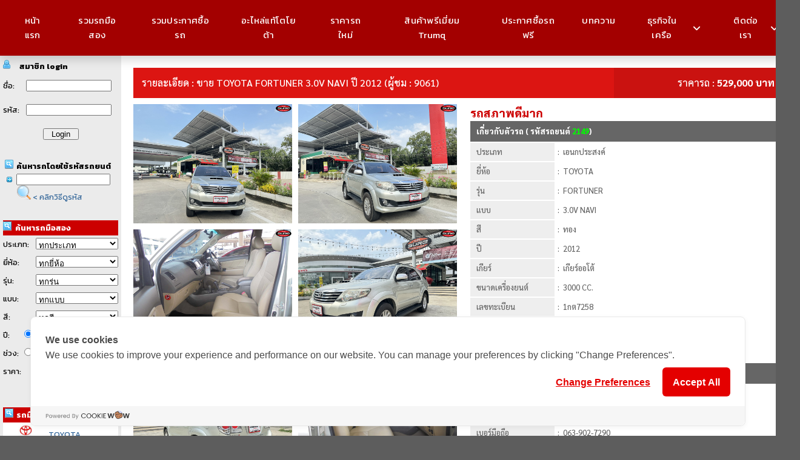

--- FILE ---
content_type: text/html
request_url: https://phithan-usedcar.com/usedcar_detail.php?usedcar_id=2149
body_size: 20511
content:

<!DOCTYPE html PUBLIC "-//W3C//DTD XHTML 1.0 Strict//EN" "http://www.w3.org/TR/xhtml1/DTD/xhtml1-strict.dtd">
<html xmlns="http://www.w3.org/1999/xhtml">
<head>
    <meta http-equiv="content-type" content="text/html; charset=utf-8" />
    <title>ขาย เอนกประสงค์    TOYOTA    FORTUNER 3.0V NAVI มือสอง, รถมือสอง, รถมือ2, รถยนต์มือสอง, phithan-usedcar.com พิธานฯยูสคาร์</title>
    <meta name="description" content="แหล่งรวม รถมือสอง รถยนต์มือสอง รถแต่ง ราคารถมือสอง ราคารถใหม่ รถบ้าน รถเต๊นท์ โพสต์ซื้อ โพสต์ขาย ใส่ภาพได้ถึง 9 ภาพ ที่ phithan-usedcar.com">
    <meta name="keywords" content="รถมือสอง,รถมือ 2,ขายรถ,ซื้อรถมือสอง,ซื้อขายรถมือสอง,ซื้อรถ,รถ,รถยนต์มือ2,รถบ้าน,รถเต็นท์,รถยนต์,รถยนต์มือสอง,ราคารถ,ตลาดรถ,รถใช้แล้ว,รถถูก,รถดี,โชว์รูม,showroom,ASTON MARTIN,AUDI,AUSTIN MINI,BENTLEY,BMW,BUICK,CADILLAC,CHEVROLET,CHRYSLER,ALFA ROMEO,CITROEN,DAIHATSU,FERRARI,FIAT,FORD,HONDA,HYUNDAI,ISUZU,JAGUAR,KIA,LAMBORGHINI,LEXUS,LINCOLN,LOTUS,MASERATI,MAZDA,MERCEDES-BENZ,MG,MITSUBISHI,NISSAN,OPEL,PEUGEOT,PONTIAC,PORSCHE,PROTON,RENAULT,ROLLS-ROYCE,LAND ROVER,SAAB,SEAT,SKODA,SMART,SUBARU,SUZUKI,TOYOTA,VOLKSWAGEN,VOLVO,แอสตัน มาร์ติน,ออดี,ออสติน มินิ,เบนท์รี,บีเอ็ม,บูอิค,คาร์ดิลแล็กซ์,เชฟโรเล็ท,ไคร์สเลอร์,อัลฟา โรมีโอ,ซีตรอง,ไดฮัทสึ,เฟอร์รารี,เฟียท,ฟอร์ด,ฮอนด้า,ฮุนได,อิซูซุ,จากัวร์,เกียร์,แลมโบกินี,เล็กซัส,ลินคอล์น,โลตัส,มาเซราติ,มาสด้า,เบ็นซ์,เอ็มจี,มิสซู,นิสสัน,โอเปิล,เปอโย,พอนทิแอ๊ค,ปอเช่,โปตอน,เรโน,โรสลอยด์,แลนด์โรเวอร์,ซ๊าบ,ซีท,สโคดา,สมาท,ซูบารุ,ซูซุกิ">
    <link rel="alternate" type="application/rss+xml" title="ROR" href="http://www.phithan-usedcar.com/sitemap.xml" />
    <link href="css/phithan-usedcar.css" rel="stylesheet" type="text/css" />
    <link href="css/global.css" rel="stylesheet" type="text/css" />
    <link href="https://fonts.googleapis.com/css2?family=Kanit:wght@400;500;600;700;800;900&display=swap" rel="stylesheet">
    <script type="text/javascript" src="js/jquery-1.3.2.min.js"></script>
    <script type="text/javascript" src="js/jtip.js"></script>
    <link href="css/phithan-usedcar.css" rel="stylesheet" type="text/css" />
    <script language='JAVASCRIPT' type='TEXT/JAVASCRIPT'>
        var win=null;
        function NewWindow(mypage,myname,w,h,pos,infocus){
            if(pos=="random"){myleft=(screen.width)?Math.floor(Math.random()*(screen.width-w)):100;mytop=(screen.height)?Math.floor(Math.random()*((screen.height-h)-75)):100;}
            if(pos=="center"){myleft=(screen.width)?(screen.width-w)/2:100;mytop=(screen.height)?(screen.height-h)/2:100;}
            else if((pos!='center' && pos!="random") || pos==null){myleft=0;mytop=20}
            settings="width=" + w + ",height=" + h + ",top=" + mytop + ",left=" + myleft + ",scrollbars=no,location=no,directories=no,status=no,menubar=no,toolbar=no,resizable=no";win=window.open(mypage,myname,settings);
            win.focus();
        }
    </script>
    <!-- Google tag (gtag.js) -->
    <script async src="https://www.googletagmanager.com/gtag/js?id=G-N7LYQM2QZD"></script>
    <script>
    window.dataLayer = window.dataLayer || [];
    function gtag(){dataLayer.push(arguments);}
    gtag('js', new Date());

    gtag('config', 'G-N7LYQM2QZD');
    </script>
    <style>
        .clear {
            padding: 5px 20px;
            margin-left: 5px;
            border: 1px solid #6c757d;
            border-radius: 5px;
            color: #6c757d;
            background-color: #ffffff;
            transition: color .15s ease-in-out, background-color .15s ease-in-out, border-color .15s ease-in-out, box-shadow .15s ease-in-out;
        }  

        .clear:hover {
            padding: 5px 20px;
            margin-left: 5px;
            border: 1px solid #2b2b2b;
            border-radius: 5px;
            color: #fff;
            background-color: #2b2b2b;
        }
        
        .blog p {
            margin-bottom: 0;
        }

        #col-three_edit {
            width: 1120px !important;
        }
    </style>
</head>
<body>
    <div id="page">
        <!-- <table width="1172" border="0" cellspacing="0" cellpadding="0">
  <tr>
    <td height="83" bgcolor="#F7F7F7">
        <table style="width:100%" border="0" cellpadding="0" cellspacing="0">
				<tr>
					<td>
						<img src="images/header-banner.jpg" alt="" width="100%">
					</td>
				</tr>
          <tr>
						<td width="236"><a href="index.php"><img src="images/usedcar_logo.jpg" alt="" width="232" height="78" border="0" /></a>
						</td>
            <td ><a href="index.php"><img src="images/usedcar_logo.jpg" alt="" height="78"  border="0" /></a>
					  </td>
           <td align="center" width="492"><img src="images/index_logo_test.png" alt="" width="470" height="60" border="0" /></td>
						<td align="center"><img src="images/index_logo_test.png" alt=""  border="0" />&nbsp;&nbsp;&nbsp;&nbsp;&nbsp;</td>
					
						<td  align="right"  style="margin-left:500px"><a href="index.php"><img src="images/new_logo.png" alt="" width="190" height="69" border="0" /></a></td>
					</tr>
        </table> -->
        </td>
        </tr>
        <tr>
            <td height="0" bgcolor="#5D5D5D">
                <link rel="stylesheet" href="https://use.fontawesome.com/releases/v5.4.1/css/all.css"
   integrity="sha384-5sAR7xN1Nv6T6+dT2mhtzEpVJvfS3NScPQTrOxhwjIuvcA67KV2R5Jz6kr4abQsz" crossorigin="anonymous">
<link rel="preconnect" href="https://fonts.googleapis.com">
<link rel="preconnect" href="https://fonts.gstatic.com" crossorigin>
<link href="https://fonts.googleapis.com/css2?family=Sarabun:wght@500;800&display=swap" rel="stylesheet">


<style>
   :root {
      --brand: #cc0000;
      /* Main Red */
      --brand-dark: #a30000;
      --brand-light: #e64545;
      --text: #1c1c1c;
      --muted: #6d6d6d;
      --sub: #8a8a8a;
      --border: rgba(0, 0, 0, 0.08);
      --bg-soft: rgba(204, 0, 0, 0.02);
      --white: #ffffff;
   }

   /* ----------------------------- TOP MENU ------------------------------ */
   ul {
      list-style-type: none;
      margin: 0;
      padding: 10px;
      display: flex;
      align-items: stretch;
      justify-content: center;
      gap: 2px;
      background: var(--brand-dark);
      box-shadow: 0 6px 16px rgba(0, 0, 0, 0.18);
      /* สำคัญ: ไม่ตัดเมนูย่อย */
      /* overflow: hidden; ลบออก */
      /* ทำให้ ul เป็น stacking context ที่อยู่บนสุด */
      position: relative;
      z-index: 9999;
   }

   ul li {
      margin: 0;
      padding: 0;
      text-align: center;
      position: relative;
      /* เผื่อ dropdown */
   }

   li a,
   .dropbtn {
      display: inline-flex;
      align-items: center;
      justify-content: center;
      color: var(--white);
      padding: 12px 18px;
      font-size: 15px !important;
      line-height: 1.6;
      text-decoration: none;
      font-family: "Kanit", system-ui, sans-serif;
      font-weight: 400;
      letter-spacing: 0.02em;
      position: relative;
      transition: color .25s ease, background .25s ease, transform .18s ease;
   }

   /* เส้นด้านล่างเวลา hover */
   li a::after,
   .dropbtn::after {
      content: "";
      position: absolute;
      left: 14px;
      right: 14px;
      bottom: 6px;
      height: 2px;
      border-radius: 999px;
      background-color: rgba(255, 255, 255, 0.85);
      transform: scaleX(0);
      transform-origin: center;
      transition: transform .25s ease;
   }

   /* ----------------------------- HOVER MAIN MENU ------------------------------ */
   li a:hover,
   .dropdown:hover .dropbtn {
      background-color: transparent;
      color: #ffffff;
      text-decoration: none;
   }

   li a:hover::after,
   .dropdown:hover .dropbtn::after {
      transform: scaleX(1);
   }

   /* ----------------------------- DROPDOWN ------------------------------ */
   li.dropdown {
      display: inline-block;
   }

   li.dropdown>.dropbtn {
      padding-right: 26px;
   }

   /* ถ้ามี icon ลูกศรค่อยใส่ pseudo เพิ่มได้ */
   .dropdown-content {
      display: none;
      position: absolute;
      top: 100%;
      right: 0;
      background-color: var(--white);
      min-width: 200px;
      margin-top: 4px;
      border-radius: 6px;
      box-shadow: 0 12px 28px rgba(0, 0, 0, 0.2);
      /* ดันให้สูงกว่าเนื้อหาข้างล่าง */
      z-index: 10000;
      overflow: hidden;
   }

   .dropdown-content a {
    color: var(--text);
    padding: 9px 14px;
    display: block;
    text-align: left;
    font-size: 14px !important;
    text-decoration: none;
    background-color: #ffffff;

    transition:
      background .25s ease,
      color .25s ease,
      padding-left .25s ease;
  }

  .dropdown-content a:hover {
    background-color: rgb(204 0 0 / 9%);
    color: var(--brand-dark);
    padding-left: 18px;
  }
  .dropdown-content a:after {
    content: none;
  }

   .dropdown:hover .dropdown-content {
      display: block;
   }
</style>


<ul>
   <li><a href="index.php" target="_blank">หน้าแรก</a></li>
   <li><a href="postfree.php" target="_blank">รวมรถมือสอง </a></li>
   <li><a href="buy_announce.php" target="_blank">รวมประกาศซื้อรถ</a></li>
   <li><a href="https://www.phithanparts.com/" target="_blank">อะไหล่แท้โตโยต้า</a></li>
   <li><a href="https://www.phithan-toyota.com/th/pricelist/pricelist_toyota.php?toyota_id=4"
         target="_blank">ราคารถใหม่</a></li>
   <!-- <li><a href="usedcar_car_search.php">รวมรถมือสองทั้งหมด</a></li> -->
   <li><a href="http://www.trumq.com/" target="_blank">สินค้าพรีเมี่ยม Trumq</a></li>
   <li><a href="usedcar_buy_announce_add.php" target="_blank">ประกาศซื้อรถฟรี</a></li>
   <li><a href="usedcar_article.php" target="_blank">บทความ</a></li>
   <!--  -->
   <li class="dropdown">
      <a href="" class="dropbtn">ธุรกิจในเครือ <i class="fa-solid fa-angle-down" style="margin-left: 10px;"></i></a>
      <div class="dropdown-content">
          <a href="https://www.phithan-toyota.com/th/showroom" target="_blank" rel="noopener noreferrer">โชว์รูม Toyota</a>
          <a href="https://www.phithan-toyota.com/th/gs_bp_center" target="_blank" rel="noopener noreferrer">ศูนย์บริการมาตรฐาน</a>
          <a href="https://www.phithan-toyota.com/th/trumqbadminton" target="_blank" rel="noopener noreferrer">สนามแบด ทรัมแบดมินตัน</a>
          <a href="https://www.phithan-toyota.com/th/trumqtaxi" target="_blank" rel="noopener noreferrer">Trumq Taxi</a>
          <a href="https://www.phithan-toyota.com/th/phithanparts" target="_blank" rel="noopener noreferrer">PhithanParts Online</a>
          <a href="https://www.phithan-toyota.com/th/trumq_car_rent" target="_blank" rel="noopener noreferrer">รถเช่า</a>
          <a href="https://www.phithan-toyota.com/th/trumq_products" target="_blank" rel="noopener noreferrer">สินค้าทรัม</a>
          <a href="https://www.phithan-toyota.com/th/herb" target="_blank" rel="noopener noreferrer">ไม้พันธุ์และต้นไม้ฟอกอากาศ</a>
          <a href="https://www.phithan-toyota.com/th/shops2fun" target="_blank" rel="noopener noreferrer">Shops2fun</a>
          <a href="https://www.phithan-toyota.com/th/trumq_cafe" target="_blank" rel="noopener noreferrer">ทรัม คาเฟ่</a>
          <a href="https://www.phithan-toyota.com/th/rak_muang_thai_kitchen" target="_blank" rel="noopener noreferrer">ครัวรักเมืองไทย</a>
          <a href="https://www.phithan-toyota.com/th/plastic_bottle_crusher" target="_blank" rel="noopener noreferrer">เครื่องบีบอัดขวดพลาสติก</a>
          <a href="https://www.phithan-toyota.com/th/trumqwater" target="_blank" rel="noopener noreferrer">น้ำดื่มทรัม</a>
          <a href="https://www.phithan-toyota.com/th/phithan_insurance" target="_blank" rel="noopener noreferrer">ธุรกิจประกันภัย</a>
      </div>
   </li>

   <li class="dropdown">
      <a href="javascript: void(0);" class="dropbtn">ติดต่อเรา <i class="fa-solid fa-angle-down" style="margin-left: 10px;"></i></a>
      <div class="dropdown-content">
         <a href="usedcar_contact_us.php" target="_blank" rel="noopener noreferrer">ติดต่อเรา</a>
         <a href="usedcar_privacy.php" target="_blank" rel="noopener noreferrer">นโยบายความเป็นส่วนตัว</a>
         <a href="usedcar_cookie.php" target="_blank" rel="noopener noreferrer">นโยบายการใช้คุกกี้</a>
         <a href="usedcar_cctv.php" target="_blank" rel="noopener noreferrer">นโยบายการใช้กล้องวงจรปิด</a>
      </div>
   </li>

</ul>            </td>
        </tr>
        </table>
                  <script type="text/javascript">
  $(function(){
    $("#cartype_id").change(function(){//เปลี่ยนประเภท เคลียหมด
      $("#car_id").val('0');
      var generation = "<option value='0'>ทุกรุ่น</option>";
      $("#generation_id").html(generation);
      var appearance = "<option value='0'>ทุกแบบ</option>";
      $("#appearance_id").html(appearance);
    });

    $("#car_id").change(function(){
      var type = $("#cartype_id").val();
      var url = "list_menu_cargenerations.php?car_id="+$(this).val()+"&type="+type ;
      $.getJSON(
        url ,
        function(resp){
          var opt = "<option value='0'>ทุกรุ่น</option>";
          for(var i=0;i<resp.length;i++){
            opt += "<option value='"+ resp[i].generation_id+"'>"+resp[i].generation_description+"</option>";
          }
          $("#generation_id").html( opt );
        }
      );
    });

    $("#generation_id").change(function(){
      var url = "list_menu_cargenerations.php?generation_id="+$(this).val() ;
      $.getJSON(
        url ,
        function(resp){
          var opt = "<option value='0'>ทุกแบบ</option>";
          for(var i=0;i<resp.length;i++){
            opt += "<option value='"+ resp[i].appearance_id +"'>"+resp[i].appearance_description+"</option>";
          }
          $("#appearance_id").html( opt );
        }
      );
    });
  })
</script>
<style>
.gsc-search-button{
  display:none;
  width:0px;
}
</style>
<div id="col-one">
  <div id="featured-post">
    <!------ เช็ค if สมาชิก กับ admin login ------>
          <table style="width:100%" border="0" cellspacing="0" cellpadding="0">
        <tr>
          <td height="25" colspan="2">
            <table width="100" border="0" cellspacing="0" cellpadding="0">
              <tr>
                <td width="12" height="25" valign="middle"><img src="images/login_car.gif" alt="" width="12" height="15" /></td>
                <td width="82"><b>&nbsp;สมาชิก login</b></td>
              </tr>
            </table>
          </td>
        </tr>
        <form id="frm_login" name="frm_login" method="post" action="login.php">
          <tr>
            <td style="width:20%" height="40">ชื่อ:</td>
            <td style="width:80%">
              <input style="width:90%" name="member_username" type="text" id="member_username" maxlength="10" />
            </td>
          </tr>
          <tr>
            <td height="40">รหัส:</td>
            <td>
              <input style="width:90%" name="member_password" type="password" id="member_password" maxlength="10" />
            </td>
          </tr>
          <tr>
            <td height="40" colspan="2" align="center"><input type="submit" name="button" id="button" value="   Login   " /></td>
          </tr>
        </form>
        <tr>
          <td height="20" colspan="2">
            <!-- -&nbsp;<a href="register.php">สมัครสมาชิก</a><br /> -->
            <!-- -&nbsp;<a href="forgetpassword.php">ลืมรหัสผ่าน</a><br /> -->
          </td>
        </tr>
      </table>
        <!--//end เช็ค user && admin login-->
    <!-- <br /> -->
    <table width="190" border="0" cellspacing="0" cellpadding="0">
      <tr>
        <td height="25" colspan="2">
          <table width="186" border="0" cellspacing="0" cellpadding="0">
            <tr>
              <td width="19" align="center" valign="middle"><img src="images/search_car.gif" alt="" width="14" height="15" /></td>
              <td width="167" height="25"><b>&nbsp;ค้นหารถโดยใช้รหัสรถยนต์</b></td>
            </tr>
          </table>
        </td>
      </tr>
      <tr>
        <td width="22" height="20" align="center" valign="top"><img src="images/bullet_blue_arrow.gif" alt="" width="22" height="20" /></td>
        <td width="168" height="20" valign="top">
          <form id="form1" method="post" action="index_view_usedcarid.php">
            <input style="width:90%" name="usedcar_id" type="text" id="usedcar_id" maxlength="8" />
            <br>
            <input name="imageField" type="image" id="imageField" src="images/search_usedcarid.gif" alt="คลิกเพื่อค้นหารถมือสองตามรหัส" />
            <font color="#999999"><a href="searchcode.htm?width=480" class="jTip" id="one" name="วิธีดูรหัสรถยนต์">&lt; คลิกวิธีดูรหัส</a></font>
          </form>
                  </td>
      </tr>
    </table>
    <br/>
    <table width="190" border="0" cellspacing="0" cellpadding="0">
      <tr>
        <!-- <td><gcse:search>ค้นหารถมือสอง By google</gcse:search></a>
          <script>
          (function() {
            var cx = '014059056161125229347:0_ylgxn0lrq';
            var gcse = document.createElement('script');
            gcse.type = 'text/javascript';
            gcse.async = true;
            gcse.src = 'https://cse.google.com/cse.js?cx=' + cx;
            var s = document.getElementsByTagName('script')[0];
            s.parentNode.insertBefore(gcse, s);})();</script>
          </td> -->
        </tr>

        <tr>
          <td height="10"></td>
        </tr>
      </table>
              <form action="search.php" method="post" name="frm_search_right_bar" id="frm_search_right_bar" target="_blank">
          <table width="100%" border="0" cellspacing="0" cellpadding="0">
            <tr>
              <td style="width:100%" height="25" colspan="3" bgcolor="#CC0000">
                <span><img src="images/search_car.gif" alt="" width="14" height="15" /></span>
                <b>&nbsp;<font color="#FFFFFF">ค้นหารถมือสอง</font></b>
                <!--<table width="186" border="0" cellspacing="0" cellpadding="0">
                <tr>
                <td width="19" align="center" valign="middle"><img src="images/search_car.gif" alt="" width="14" height="15" /></td>
                <td width="167" height="25"><b>&nbsp;<font color="#FFFFFF">ค้นหารถมือสอง</font></b></td>
              </tr>
            </table>-->
          </td>
        </tr>
        <tr>
          <td height="30" colspan="2">ประเภท:</td>
          <td>
            <select style="width:100%" name="cartype_id" class="search-boxs" id="cartype_id">
              <option value="0" >ทุกประเภท</option>
                              <option value="01">รถเก๋ง</option>
                                <option value="02">รถกระบะ</option>
                                <option value="03">เอนกประสงค์</option>
                                <option value="04">รถตู้</option>
                                <option value="05">อื่นๆ</option>
                            </select>
          </td>
        </tr>
        <tr>
          <td height="30" colspan="2"><span class="main_detail_sub_1_manu1_1">ยี่ห้อ:</span></td>
          <td>
            <select style="width:100%" name="car_id" class="List_box" id="car_id">
              <option value="0">ทุกยี่ห้อ</option>
                              <option value="57">TOYOTA</option>
                            </select>
          </td>
        </tr>
        <tr>
          <td height="30" colspan="2"><span class="main_detail_sub_1_manu1_1">รุ่น:</span></td>
          <td>
            <select style="width:100%" name="generation_id" class="List_box" id="generation_id">
              <option value="0">ทุกรุ่น</option>
            </select>
          </td>
        </tr>
        <tr>
          <td height="30" colspan="2"><span class="main_detail_sub_1_manu1_1">แบบ:</span></td>
          <td>
            <select style="width:100%" name="appearance_id" class="List_box" id="appearance_id">
              <option value="0">ทุกแบบ</option>
            </select>
          </td>
        </tr>
        <tr>
          <td height="30" colspan="2"><span class="main_detail_sub_1_manu1_1">สี:</span></td>
          <td>
            <span class="main_detail_sub_1_manu1_1">
              <select style="width:100%" class="search-boxs" id="carcolor_id" name="carcolor_id">
                <option
                selected="selected" value="0" >ทุกสี</option>
                                  <option value="05">ขาว</option>
                                    <option value="04">ครีม</option>
                                    <option value="02">ดำ</option>
                                    <option value="09">ทอง</option>
                                    <option value="07">น้ำตาล</option>
                                    <option value="14">น้ำเงิน</option>
                                    <option value="13">ฟ้า</option>
                                    <option value="15">ม่วง</option>
                                    <option value="10">ส้ม</option>
                                    <option value="12">เขียว</option>
                                    <option value="06">เงิน(ตะกั่ว)</option>
                                    <option value="03">เทา</option>
                                    <option value="11">เหลือง</option>
                                    <option value="08">แดง</option>
                                    <option value="16">แดงมะเหมี่ยว</option>
                                </select>
            </span>
          </td>
        </tr>
        <tr>
          <td height="30"><span class="main_detail_sub_1_manu1_1">ปี:</span></td>
          <td>
            <span class="main_detail_sub_1_manu1_1">
              <input  name="caryear_option" type="radio" value="0" checked="checked" onclick="disable_listbox()" />
            </span>
          </td>
          <td>
            <span class="main_detail_sub_1_manu1_1">
              <select style="width:100%" class="search-boxs" id="caryear_id" name="caryear_id">
                <option selected="selected" value="0" >ทุกปี</option>
                                  <option value="01">ไม่ระบุ</option>
                                    <option value="02">< 1986</option>
                                    <option value="40">2023</option>
                                    <option value="39">2022</option>
                                    <option value="38">2021</option>
                                    <option value="37">2020</option>
                                    <option value="36">2019</option>
                                    <option value="35">2018</option>
                                    <option value="34">2017</option>
                                    <option value="33">2016</option>
                                    <option value="32">2015</option>
                                    <option value="31">2014</option>
                                    <option value="30">2013</option>
                                    <option value="29">2012</option>
                                    <option value="28">2011</option>
                                    <option value="27">2010</option>
                                    <option value="26">2009</option>
                                    <option value="25">2008</option>
                                    <option value="24">2007</option>
                                    <option value="23">2006</option>
                                    <option value="22">2005</option>
                                    <option value="21">2004</option>
                                    <option value="20">2003</option>
                                    <option value="19">2002</option>
                                    <option value="18">2001</option>
                                    <option value="17">2000</option>
                                    <option value="16">1999</option>
                                    <option value="15">1998</option>
                                    <option value="14">1997</option>
                                    <option value="13">1996</option>
                                    <option value="12">1995</option>
                                    <option value="11">1994</option>
                                    <option value="10">1993</option>
                                    <option value="09">1992</option>
                                    <option value="08">1991</option>
                                    <option value="07">1990</option>
                                    <option value="06">1989</option>
                                    <option value="05">1988</option>
                                    <option value="04">1987</option>
                                    <option value="03">1986</option>
                                </select>
            </span>
          </td>
        </tr>
        <tr>
          <td height="30"><span class="main_detail_sub_1_manu1_1">ช่วง:</span></td>
          <td>
            <span class="main_detail_sub_1_manu1_1">
              <input  name="caryear_option" type="radio" value="1" onclick="disable_listbox()" />
            </span>
          </td>
          <td>
            <span class="main_detail_sub_1_manu1_1">
              <select style="width:100%" class="search-boxs" id="caryear_range" name="caryear_range">
                <option selected="selected" value="0" >ทุกปี</option>
                <option value="1" >&lt; 1986</option>
                <option value="2" >1986-1990</option>
                <option value="3" >1991-1995</option>
                <option value="4" >1996-2000</option>
                <option value="5" >2001-2005</option>
                <option value="6" >2006-2007</option>
                <option value="7" >2008-2009</option>
              </select>
            </span>
          </td>
        </tr>
        <tr>
          <td height="30" colspan="2"><span class="main_detail_sub_1_manu1_1">ราคา:</span></td>
          <td>
            <span class="main_detail_sub_1_manu1_1">
              <select style="width:100%" class="search-boxs" id="total_price" name="total_price">
                <option  selected="selected"  value="0" >ทุกราคา</option>
                <option value="1" >น้อยกว่า 2 แสน</option>
                <option value="2" >2 แสน - 4 แสน</option>
                <option value="3" >4 แสน - 6 แสน</option>
                <option value="4" >6 แสน - 1 ล้าน</option>
                <option value="5" >1 ล้าน - 2 ล้าน</option>
                <option value="6" >มากกว่า 2 ล้าน</option>
              </select>
            </span>
          </td>
        </tr>
        <!-- <tr>
        <td colspan="3">&nbsp;</td></tr> -->
        <tr>
          <td colspan="3" align="center"><input name="ispostback" type="hidden" id="ispostback" value="true" />
            <input type="submit" name="Submit" value="   ค้นหา   " alt="เลือกสิ่งที่ต้องการค้นหาแล้ว กดปุ่ม" />
          </td>
        </tr>
        <script type="text/javascript">
        function disable_listbox(){
          var form = document.frm_search_right_bar
          if ( form.caryear_option[0].checked ) {
            form.caryear_id.disabled = false
            form.caryear_range.disabled = true
          }
          if ( form.caryear_option[1].checked ) {
            form.caryear_id.disabled = true
            form.caryear_range.disabled = false
          }
        }
        disable_listbox()
        </script>
      </table>
    </form>
    <br />
    <table width="190" border="0" cellspacing="0" cellpadding="0">
    <tr>
      <td height="25" colspan="2" bgcolor="#CC0000">
        <table width="186" border="0" cellspacing="0" cellpadding="0">
          <tr>
            <td width="19" align="center" valign="middle"><img src="images/search_car.gif" alt="" width="14" height="15" /></td>
            <td width="167" height="25"><b>&nbsp;<font color="#FFFFFF">รถมือสองทั้งหมด</font></b></td>
          </tr>
        </table>
      </td>
    </tr>
    <tr>
      <td colspan="2">
        <table width="190" border="0" cellpadding="0" cellspacing="0" bgcolor="#FFFFFF">
          <tr>
            <td align="center" style=" border-bottom:dotted 1px #bebebe;"><img src="images/ban_car/logo_toyota.jpg" alt="รวมรถมือสอง TOYOTA" width="35" height="35" /></td>
            <td height="20" style=" border-bottom:dotted 1px #bebebe;"><a href="https://www.phithan-usedcar.com/search.php?car_id=57&amp;ispostback=true" target="_blank">TOYOTA</a></td>
          </tr>
          <!-- <tr>
            <td align="center" style=" border-bottom:dotted 1px #bebebe;"><img src="images/benz.png" alt="เบนซ์" width="35" height="35" /></td>
            <td height="20" style=" border-bottom:dotted 1px #bebebe;"><a href="https://www.phithan-usedcar.com/search.php?car_id=58&amp;ispostback=true" target="_blank">Mercedes-Benz</a></td>
          </tr> -->
        </table>
      </td>
    </tr>
    <!-- <tr>
    <td height="25" colspan="2">
    <table width="178" border="0" cellspacing="0" cellpadding="0">
    <tr>
    <td height="25" valign="middle"><img src="images/knowledge_car.gif" alt="" width="12" height="15" /></td>
    <td><b>&nbsp;บริการอื่นๆที่น่าสนใจ</b></td>
  </tr>
</table>
</td>
</tr> -->
<!-- <tr>
<td width="22" height="20" align="center" valign="top"><img src="images/img088.gif" alt="" width="22" height="20" /></td>
<td width="168" height="20" valign="top"><a href="https://www.phithan-usedcar.com/usedcar_article_phithan.php?phithan_id=25" target="_blank">เคล็ดลับการขายรถใช้แล้ว</a></td>
</tr> -->
<!-- <tr>
<td height="20" align="center" valign="top"><img src="images/img088.gif" alt="" width="22" height="20" /></td>
<td valign="top"><a href="https://www.phithan-usedcar.com/usedcar_article_phithan.php?phithan_id=23" target="_blank">การเลือกซื้อรถมือสอง</a></td>
</tr> -->
<!-- <tr>
<td height="20" align="center" valign="top"><img src="images/img088.gif" alt="" width="22" height="20" /></td>
<td valign="top"><a href="https://www.phithan.com/new_indexphithan/book_insu.php" target="_blank">ชำระเบี้ยประกันภัย</a></td>
</tr> -->
<!-- <tr>
<td height="20" align="center" valign="top"><img src="images/img088.gif" alt="" width="22" height="20" /></td>
<td valign="top"><a href="https://www.phithan-toyota.com/th/variety_detail.php?variety_id=7" target="_blank">กฏหมายจราจร</a></td>
</tr> -->
</table>
<br />
<table width="100%" border="0" cellspacing="0" cellpadding="0">
  <!-- <tr>
  <td height="25"><table width="178" border="0" cellspacing="0" cellpadding="0">
  <tr>
  <td width="12" height="25" valign="middle"><img src="images/knowledge_car.gif" alt="" width="12" height="15" /></td>
  <td width="166"><b>&nbsp;บริการไฟแนนซ์</b></td>
</tr>
</table></td>
</tr>
<tr>
<td>
<table width="190" border="0" cellpadding="0" cellspacing="1" bgcolor="#CCCCCC">
<tr>
<td bgcolor="#FFFFFF">&nbsp;&gt;&nbsp;รับจดทะเบียน<br />
&nbsp;&gt;&nbsp;บริการโอนรถยนต์<br />
&nbsp;&gt;&nbsp;รับจัดไฟแนนซ์<br />
ติดต่อ คุณธิติชญาน์ 02-021-2288 ต่อ 1
</td>
</tr>
</table>
</td>
</tr> -->
<tr>
  <a href="tel:020212288"><img src="images/finance.jpg" alt="" width="100%"></a>
</tr>
</table>
<br />
<table width="100%" border="0" cellspacing="0" cellpadding="0">
  <!-- <tr>
  <td height="25"><b>ข้อเสนอแนะ</b></td>
</tr> -->
<!-- <tr>
<td align="center">
<table id="Table_01" width="137" height="82" border="0" cellpadding="0" cellspacing="0">
<tr>
<td width="137" height="55" background="images/doubt_usedcar/doubt_usedcar_01.gif">&nbsp;</td>
</tr>
<tr>
<td width="137" height="27" align="center" background="images/doubt_usedcar/doubt_usedcar_02.gif"><a href="javascript:NewWindow('usedcar_web_comment.php','usedcarpopup','640','480','center','front');">คลิกที่นี่</a></td>
</tr>
</table>
</td>
</tr> -->

<tr>
  <td><a href="javascript:NewWindow('usedcar_web_comment.php','usedcarpopup','640','480','center','front');"><img src="images/suggestion.jpg" alt="" width="100%"></a></td>
</tr>

</table>
<!-- <br />
<table width="100%" border="0" cellspacing="0" cellpadding="0">
<tr>
<td height="25"><b>ยินดีต้อนรับพันธมิตรทุกท่าน</b></td>
</tr>
<tr>
<td><img src="images/link_phithan_usedcar.gif" alt="" width="179" height="31" /></td>
</tr>
<tr>
<td> copy link ด้านล่างนี้ นำ ไปใส่เว็บ<br />ของท่าน&nbsp;ส่งlinkท่านให้เรา </td>
</tr>
<tr>
<td align="center"><a href="javascript:NewWindow('usedcar_web_link.php','usedcarpopup','640','480','center','front');">คลิกที่นี่</a></td>
</tr>
<tr>
<td>
<form name="copy" id="copy" >
<input type="button" value="Select  All" onclick="javascript:this.form.txt.focus();this.form.txt.select();"/>&nbsp;<br/><textarea name="txt" cols="28" rows="5" id="featured-post-box" style="border:#ABABAB   dotted 1px; background:#F9F9F9"><a href="https://www.phithan-usedcar.com" title="ตลาดรถมือสอง" target="_blank"><img src="https://www.phithan-usedcar.com/images/link_phithan_usedcar.gif"  border="0" style="border: solid 1px  #DEDEDE; padding:3px;"/></a></textarea>
</form>
</td>
</tr>
</table>
<br />
<table width="100%" border="0" cellspacing="0" cellpadding="0">
<tr>
<td height="25">&nbsp;</td>
</tr>
<tr>
<td height="50">&nbsp;</td>
</tr>
</table> -->
</div>
</div>
        <div id="col-three_edit">
            <div id="content">
                                    <div id="content-detail" style="background-color:#CC0000;height: 50px;width: 100%;padding-top: 0px;">
                        <table width="100%" height="100%" style="border-spacing: 0px;">
                            <tr>
                                <td style="padding-left: 10px;color: white;font-weight: 500;font-size: 16px!important;background: #dc1512;">
                                  &nbsp;รายละเอียด :</b>&nbsp;ขาย TOYOTA                          
                                    FORTUNER 
                                    3.0V NAVI                                                                        ปี 2012                                
                                  (ผู้ชม&nbsp;:&nbsp;9061)                                </td>
                                <td style="padding-right: 10px;color: white;font-weight: 500;font-size: 16px!important;text-align: right;background:#ca1210;">
                                  ราคารถ&nbsp;:</b>&nbsp;<b>529,000</b>&nbsp;<b>บาท</b>&nbsp;&nbsp;&nbsp;
                                </td>
                            </tr>
                        </table>
                    </div>

                    <div id="content-detail" style="width: 100%; padding: 10px 0;">
                        <div id="content-detail-left" style="width: 554px;">
                                                                <div id="content-detail-left" style="margin: 0 10px 10px 0;line-height: 0;font-size: 0;"> <a href="javascript:NewWindow('usedcar_img_detail.php?usedcar_id=2149','usedcarpopup','1000','1000','center','front');" style="font-size: 0px;"> <img src="carimages/2149/B/2149_02_1.jpg " width="262" height="auto" /> </a> </div>
                                                                    <div id="content-detail-left" style="margin: 0 10px 10px 0;line-height: 0;font-size: 0;"> <a href="javascript:NewWindow('usedcar_img_detail.php?usedcar_id=2149','usedcarpopup','1000','1000','center','front');" style="font-size: 0px;"> <img src="carimages/2149/B/2149_01_1.jpg " width="262" height="auto" /> </a> </div>
                                                                    <div id="content-detail-left" style="margin: 0 10px 10px 0;line-height: 0;font-size: 0;"> <a href="javascript:NewWindow('usedcar_img_detail.php?usedcar_id=2149','usedcarpopup','1000','1000','center','front');" style="font-size: 0px;"> <img src="carimages/2149/B/2149_09_1.jpg " width="262" height="auto" /> </a> </div>
                                                                    <div id="content-detail-left" style="margin: 0 10px 10px 0;line-height: 0;font-size: 0;"> <a href="javascript:NewWindow('usedcar_img_detail.php?usedcar_id=2149','usedcarpopup','1000','1000','center','front');" style="font-size: 0px;"> <img src="carimages/2149/B/2149_03_1.jpg " width="262" height="auto" /> </a> </div>
                                                                    <div id="content-detail-left" style="margin: 0 10px 10px 0;line-height: 0;font-size: 0;"> <a href="javascript:NewWindow('usedcar_img_detail.php?usedcar_id=2149','usedcarpopup','1000','1000','center','front');" style="font-size: 0px;"> <img src="carimages/2149/B/2149_04_1.jpg " width="262" height="auto" /> </a> </div>
                                                                    <div id="content-detail-left" style="margin: 0 10px 10px 0;line-height: 0;font-size: 0;"> <a href="javascript:NewWindow('usedcar_img_detail.php?usedcar_id=2149','usedcarpopup','1000','1000','center','front');" style="font-size: 0px;"> <img src="carimages/2149/B/2149_08_1.jpg " width="262" height="auto" /> </a> </div>
                                                                    <div id="content-detail-left" style="margin: 0 10px 10px 0;line-height: 0;font-size: 0;"> <a href="javascript:NewWindow('usedcar_img_detail.php?usedcar_id=2149','usedcarpopup','1000','1000','center','front');" style="font-size: 0px;"> <img src="carimages/2149/B/2149_07_1.jpg " width="262" height="auto" /> </a> </div>
                                                                    <div id="content-detail-left" style="margin: 0 10px 10px 0;line-height: 0;font-size: 0;"> <a href="javascript:NewWindow('usedcar_img_detail.php?usedcar_id=2149','usedcarpopup','1000','1000','center','front');" style="font-size: 0px;"> <img src="carimages/2149/B/2149_06_1.jpg " width="262" height="auto" /> </a> </div>
                                                                    <div id="content-detail-left" style="margin: 0 10px 10px 0;line-height: 0;font-size: 0;"> <a href="javascript:NewWindow('usedcar_img_detail.php?usedcar_id=2149','usedcarpopup','1000','1000','center','front');" style="font-size: 0px;"> <img src="carimages/2149/B/2149_05_1.jpg " width="262" height="auto" /> </a> </div>
                                                            <br class="clear-all">
                                                            <div style=" text-align:center;">[คลิกที่ภาพเพื่อดูแบบขยาย]</div>
                                <div style=" text-align:center;"><div class="codecar">รหัสรถยนต์&nbsp;<b>2149</b></div></div>
                                                        </div>
                        <div id="content-detail-left" style="width: 526px;">
                            <table style="width:100%">
                                <tr>
                                    <td colspan="4" style="font-size: 5mm;color: #000099;">
                                        <b>
                                            <!--  -->
                                                                                            <font color="#CC0000">รถสภาพดีมาก</font>
                                                                                    </b>
                                    </td>
                                </tr>
                                <tr>
                                    <td colspan="4" style="background-color:#666666;padding: 5px 0px;">
                                        <b><font color="#FFFFFF" style="margin-left: 10px;">เกี่ยวกับตัวรถ ( รหัสรถยนต์ <font color="#00FF00">2149</font>)</font></b>
                                    </td>
                                </tr>
                                <tr>
                                    <td style="background-color:#eeeeee;width:10%;padding: 3px 0px 3px 10px;">ประเภท</td>
                                    <td style="width:30%">&nbsp;:&nbsp;&nbsp;เอนกประสงค์</td>
                                </tr>
                                <tr>
                                    <td style="background-color:#eeeeee;padding: 3px 0px 3px 10px;">ยี่ห้อ</td>
                                    <td>&nbsp;:&nbsp;&nbsp;TOYOTA</td>
                                </tr>
                                <tr>
                                    <td style="background-color:#eeeeee;padding: 3px 0px 3px 10px;">รุ่น</td>
                                    <td>&nbsp;:&nbsp;&nbsp;FORTUNER</td>
                                </tr>
                                <tr>
                                    <td style="background-color:#eeeeee;padding: 3px 0px 3px 10px;">แบบ</td>
                                    <td>
                                        &nbsp;:&nbsp;
                                                                                    3.0V NAVI                                                                            </td>
                                </tr>
                                <tr>
                                    <td style="background-color:#eeeeee;padding: 3px 0px 3px 10px;">สี</td>
                                    <td>&nbsp;:&nbsp;&nbsp;ทอง</td>
                                </tr>
                                <tr>
                                    <td style="background-color:#eeeeee;padding: 3px 0px 3px 10px;">ปี</td>
                                    <td>&nbsp;:&nbsp;&nbsp;2012</td>
                                </tr>
                                <tr>
                                    <td style="background-color:#eeeeee;padding: 3px 0px 3px 10px;">เกียร์</td>
                                    <td>&nbsp;:&nbsp;&nbsp;เกียร์ออโต้</td>
                                </tr>
                                <tr>
                                    <td style="background-color:#eeeeee;padding: 3px 0px 3px 10px;">ขนาดเครื่องยนต์</td>
                                    <td>&nbsp;:&nbsp;
                                        3000 CC.                                    </td>
                                </tr>
                                <tr>
                                    <td style="background-color:#eeeeee;padding: 3px 0px 3px 10px;">เลขทะเบียน</td>
                                    <td>&nbsp;:&nbsp;&nbsp;1กต7258</td>
                                </tr>
                                <tr>
                                    <td style="background-color:#eeeeee;padding: 3px 0px 3px 10px;">จังหวัด</td>
                                    <td>&nbsp;:&nbsp;&nbsp;กรุงเทพมหานคร</td>
                                </tr>
                                <tr>
                                    <td style="background-color:#eeeeee;padding: 3px 0px 3px 10px;">ระยะทางปัจจุบัน</td>
                                    <td>&nbsp;:&nbsp;&nbsp;256700 กม.</td>
                                </tr>
                                <tr height="10px"></tr>
                                <tr>
                                    <td colspan="4" style="background-color:#666666;padding: 5px 0px;"><b style="margin-left: 10px;"><font color="#FFFFFF">ข้อมูลผู้ขาย</font></b></td>
                                </tr>
                                <tr>
                                    <td style="background-color:#eeeeee;padding: 3px 0px 3px 10px;">ชื่อผู้ขาย</td>
                                    <td>&nbsp;:&nbsp;
                                        นิภาพร                                        นัฐพลเกษมสันต์                                    </td>
                                </tr>
                                <tr>
                                    <td style="background-color:#eeeeee;padding: 3px 0px 3px 10px;">เบอร์โทรศัพท์</td>
                                    <td>&nbsp;:&nbsp;&nbsp;02-021-2288</td>
                                </tr>
                                <tr>
                                    <td style="background-color:#eeeeee;padding: 3px 0px 3px 10px;">เบอร์มือถือ</td>
                                    <td>&nbsp;:&nbsp;&nbsp;063-902-7290</td>
                                </tr>
                                <tr>
                                    <td style="background-color:#eeeeee;padding: 3px 0px 3px 10px;">อีเมล</td>
                                    <td>
                                        &nbsp;:&nbsp;
                                        <a href="mailto:nathikakarn@phithan-toyota.com" target="_blank">
                                          nathikakarn@phithan-toyota.com                                        </a>
                                    </td>
                                </tr>
                                <tr>
                                    <td style="background-color:#eeeeee;padding: 3px 0px 3px 10px;">ไลน์ไอดี</td>
                                    <td>&nbsp;:&nbsp;&nbsp;<a href="https://page.line.me/cde1583w?openQrModal=true" target="_blank" rel="noopener noreferrer">PhithanSure-Bkk</a></td>
                                </tr>
                                <tr height="10px"></tr>
                                <tr>
                                    <td colspan="4" style="background-color:#666666;padding: 5px 0px;"><b style="margin-left: 10px;"><font color="#FFFFFF">ราคารถ</font></b></td>
                                </tr>
                                <tr>
                                    <td style="background-color:#eeeeee;" valign="middle">&nbsp;&nbsp;ราคา</td>
                                    <td>&nbsp;&nbsp;<b><font style="font-size: 32px; color: #ff242f;">529,000 &nbsp;บาท</font></b></td>
                                </tr>
                                <tr height="10px"></tr>
                                <tr>
                                    <td colspan="4" style="background-color:#666666;padding: 5px 0px;"><b><font color="#FFFFFF">&nbsp;&nbsp;&nbsp;เพิ่มเติม</font></b></td>
                                </tr>
                                <tr>
                                    <td style="background-color:#eeeeee;padding: 3px 0px 3px 10px;">วันที่ประกาศ</td>
                                    <td>
                                        &nbsp;:&nbsp;
                                        28 มิ.ย. 2568 10:17:00 น.
                                    </td>
                                </tr>
                                <tr>
                                    <td style="background-color:#eeeeee;padding: 3px 0px 3px 10px;">แก้ไขครั้งล่าสุด</td>
                                    <td>
                                        &nbsp;:&nbsp;
                                        28 มิ.ย. 2568 10:17:00 น.
                                    </td>
                                </tr>
                                                            </table>
                        </div>
                        <br class="clear-all">
                    </div>

                    <div id="content-detail" style="text-align:center">&nbsp;</div>

                                            <br />
                        <!-- <div id="content-detail" style="background-color: #EEEEEE; width:760px; height:30px;">
                            &nbsp;&nbsp;&nbsp;<b>บทความที่เกี่ยวข้องกับรถคันนี้&nbsp;:&nbsp;</b>
                                                            <a href="http://www.phithan-toyota.com/model/fortuner/index.php" target="_blank"><font color="#CC0000"><b>fortuner</b></font></a>,&nbsp;
                                                    </div> -->
                                        <hr style="width: 100%;">
                    <div id="content-detail" style="text-align:center;margin-top: 10px; width: 100%;">
                        <img src="images/icon_menu/mail.png" alt="" height="30" style="vertical-align: middle;" />&nbsp;
                        <a href="javascript:NewWindow('usedcar_car_friend.php?usedcar_id=2149','usedcarpopup','640','480','center','front');" style="vertical-align: middle;">ส่งให้เพื่อน</a>&nbsp;&nbsp;
                        <img src="images/icon_menu/print.png" alt="" height="30" style="vertical-align: middle;" />&nbsp;
                        <a href="usedcar_print_detail.php?usedcar_id=2149" target="_blank" style="vertical-align: middle;">พิมพ์หน้านี้</a>&nbsp;&nbsp;
                        <img src="images/icon_menu/error.png" alt="" height="30" style="vertical-align: middle;" />
                        <a href="javascript:NewWindow('usedcar_bug_comment.php?usedcar_id=2149','usedcarpopup','640','480','center','front');" style="vertical-align: middle;">แจ้งเหตุขัดข้อง</a>
                    </div>
                    <br />
                    <div id="content-detail" style="width: 100%;">
                        <script language="JavaScript" type="text/javascript">
                            var  arr_menu1 = new Array();
                            function ShowFinance(carprice, interest, menu1, isdrawn){
                                var form=document.frm_finance
                                var cprice=checkStr(carprice);
                                form.cprice.value=comma(cprice);
                                clear_row("dynamic_table");
                                if ( isdrawn == "true" ) {
                                    var arr_length = arr_menu1.push(menu1);
                                }
                                for ( var i = 0; i < arr_menu1.length; i++) {
                                    var car = cprice*(arr_menu1[i] /100);
                                    var tax_percent = String(interest)+" %";
                                    var ttoal = cprice-car;
                                    var month12 = (((cprice-car)*(interest/100)*1)/12)+((cprice-car)/12);
                                    var month24 = (((cprice-car)*(interest/100)*2)/24)+((cprice-car)/24);
                                    var month36 = (((cprice-car)*(interest/100)*3)/36)+((cprice-car)/36);
                                    var month48 = (((cprice-car)*(interest/100)*4)/48)+((cprice-car)/48);
                                    var month60 = (((cprice-car)*(interest/100)*5)/60)+((cprice-car)/60);
                                    var month72 = (((cprice-car)*(interest/100)*6)/72)+((cprice-car)/72);
                                    var month84 = (((cprice-car)*(interest/100)*7)/84)+((cprice-car)/84);
                                    var open_div = "<div align=right class=\"txt_sub3\" >";
                                    var close_div = "</div>";
                                    if ( (i % 2) == 1 ) {
                                        open_div = "<div align=right style=\"background-color:#E9E9E9\"  class=\"txt_sub3\">";
                                    }
                                    var column0_value = open_div + "("+arr_menu1[i]+" %) " + close_div;
                                    var column1_value = open_div + comma(car) + close_div;
                                    var column2_value =  open_div + tax_percent + close_div;
                                    var column3_value = open_div + comma(ttoal) + close_div;
                                    var column4_value =  open_div + comma(month12) + close_div;
                                    var column5_value = open_div + comma(month24) + close_div;
                                    var column6_value = open_div + comma(month36) + close_div;
                                    var column7_value = open_div + comma(month48) + close_div;
                                    var column8_value = open_div + comma(month60) + close_div;
                                    var column9_value = open_div + comma(month72) + close_div;
                                    var column10_value = open_div + comma(month84) + close_div;
                                    insert_row("dynamic_table",column0_value,column1_value, column2_value,column3_value,column4_value,column5_value,column6_value,column7_value,column8_value,column9_value,column10_value);
                                }
                            }
                            function checkStr(str) {
                                var num=str.replace(/\$|\,/g,'');
                                if(num=="") {num="0";str.value=num;}
                                return num;
                            }
                            function comma(num) {
                                var point="";
                                num = num.toString().replace(/\$|\,/g,'');
                                if (num.indexOf(".")>0){
                                    var num1=num.split(".");
                                    num=num1[0];
                                    point="."+num1[1].substr(0,2)
                                }
                                if(isNaN(num) || num=="") num = "0";
                                for (var i = 0; i < Math.floor((num.length-(1+i))/3); i++)
                                num = num.substring(0,num.length-(4*i+3))+','+num.substring(num.length-(4*i+3));
                                return (num+point);
                            }
                            function insert_row( tableID,column0_value,column1_value,column2_value,column3_value,column4_value,column5_value,column6_value ,column7_value ,column8_value ,column9_value, column10_value){
                                var row = document.getElementById(tableID).insertRow(-1)
                                var column0 = row.insertCell(0)
                                var column1 = row.insertCell(1)
                                var column2 = row.insertCell(2)
                                var column3 = row.insertCell(3)
                                var column4 = row.insertCell(4)
                                var column5 = row.insertCell(5)
                                var column6 = row.insertCell(6)
                                var column7 = row.insertCell(7)
                                var column8 = row.insertCell(8)
                                var column9 = row.insertCell(9)
                                var column10 = row.insertCell(10)
                                column0.innerHTML = column0_value;
                                column1.innerHTML = column1_value ;
                                column2.innerHTML = column2_value ;
                                column3.innerHTML = column3_value ;
                                column4.innerHTML = column4_value ;
                                column5.innerHTML = column5_value;
                                column6.innerHTML = column6_value;
                                column7.innerHTML = column7_value;
                                column8.innerHTML = column8_value;
                                column9.innerHTML = column9_value;
                                column10.innerHTML = column10_value;
                            }
                            function clear_row(tableID){
                                while (document.getElementById(tableID).rows.length > 1 ) {
                                    document.getElementById(tableID).deleteRow(document.getElementById(tableID).rows.length - 1)
                                }
                            }
                            function clear_all(){
                                arr_menu1.length = 0;
                                clear_row("dynamic_table");
                            }
                        </script>
                        <form name="frm_finance" id="frm_finance" onsubmit="return false">
                            <table width="952" border="0" cellpadding="0" cellspacing="1" style="border: 1px solid;">
                                <tr>
                                    <td>
                                        <table width="952" border="0" cellpadding="0" cellspacing="1" bordercolor="#FFFFFF" bgcolor="#FFFFFF">
                                            <tr>
                                                <td height="32" colspan="3" bgcolor="#191919">
                                                    <font color="#FFFFFF">&nbsp;&nbsp;&nbsp;&nbsp;<b>ระบบคำนวณไฟแนนซ์ </b><br />
                                                        &nbsp;&nbsp;&nbsp;&nbsp;วิธีการคำนวณ เลือกตัวเลขที่ช่องเงินดาวน์ (เลือกได้หลายครั้งเพื่อเปรียบเทียบ) /ตัวเลขที่ตารางค่างวดจะเพิ่มไปเรื่อยๆ
                                                    </font>
                                                </td>
                                            </tr>
                                            <tr>
                                                <td width="30%" height="32" align="right" bgcolor="#e02b2a" style="color: white;">ราคารถ&nbsp;:&nbsp;</td>
                                                <td width="40%"  align="right" bgcolor="#e02b2a" style="color: white;"><input  name="cprice"  id="cprice"  align="right" value="529,000" /></td>
                                                <td width="30%" bgcolor="#e02b2a" style="color: white;">&nbsp;บาท</td>
                                            </tr>
                                            <tr>
                                                <td height="27" align="right" bgcolor="#e02b2a" style="color: white;">เงินดาวน์&nbsp;:&nbsp; </td>
                                                <td align="right" bgcolor="#e02b2a">
                                                    <select name="menu1" onchange="ShowFinance(document.frm_finance.cprice.value ,document.frm_finance.Interest.value,document.frm_finance.menu1.value,isdrawn = 'true');">
                                                        <option value="0">0</option>
                                                        <option value="5">5</option>
                                                        <option value="10">10</option>
                                                        <option value="15">15</option>
                                                        <option value="20">20</option>
                                                        <option value="25">25</option>
                                                        <option value="30">30</option>
                                                        <option value="35">35</option>
                                                        <option value="40">40</option>
                                                        <option value="45">45</option>
                                                    </select>
                                                </td>
                                                <td bgcolor="#e02b2a" style="color: white;">&nbsp;%</td>
                                            </tr>
                                            <tr>
                                                <td height="31" align="right" bgcolor="#e02b2a" style="color: white;">ดอกเบี้ย&nbsp;:&nbsp;</td>
                                                <td align="right" bgcolor="#e02b2a">
                                                    <font size="2" face="MS Sans Serif">
                                                        <span class="style24">
                                                            <select  id="Interest" name="Interest" onchange="ShowFinance(document.frm_finance.cprice.value ,document.frm_finance.Interest.value,document.frm_finance.menu1.value,isdrawn = 'false');">
                                                                <option value="0" selected="selected">0 %</option>
                                                                <option value="0.5">0.5 %</option>
                                                                <option value="1">1 %</option>
                                                                <option value="1.5">1.5 %</option>
                                                                <option value="2">2 %</option>
                                                                <option value="2.5">2.5 %</option>
                                                                <option value="3">3 %</option>
                                                                <option  value="3.5">3.5 %</option>
                                                                <option value="4">4 %</option>
                                                                <option value="4.5">4.5 %</option>
                                                                <option value="5">5 %</option>
                                                                <option  value="5.5">5.5 %</option>
                                                                <option value="6">6 %</option>
                                                                <option value="6.5">6.5 %</option>
                                                            </select>
                                                        </span>
                                                    </font>
                                                </td>
                                                <td align="right" bgcolor="#e02b2a">&nbsp;</td>
                                            </tr>
                                            <tr>
                                                <td colspan="3" style="padding: 5px;">
                                                    <div align="center"><strong> ตารางราคาค่างวด</strong><strong> (บาท/เดือน) </strong>
                                                        <input type="button" name="Button" value="clear" onclick="clear_all()" class="clear"/>
                                                    </div>
                                                </td>
                                            </tr>
                                        </table>
                                        <table width="100%" border="0" align="center" cellpadding="0" cellspacing="1" id="dynamic_table">
                                            <tr>
                                                <th align="center" nowrap="nowrap" bgcolor="#e02b2a"><font color="#FFFFFF">เงินดาวน์(%)</font></th>
                                                <th align="center" nowrap="nowrap" bgcolor="#e02b2a"><font color="#FFFFFF">เงินดาวน์(บาท)</font></th>
                                                <th align="center" nowrap="nowrap" bgcolor="#e02b2a"><font color="#FFFFFF">ดอกเบี้ย</font></th>
                                                <th align="center" nowrap="nowrap" bgcolor="#e02b2a"><font color="#FFFFFF">วงเงินสินเชื่อ</font></th>
                                                <th height="24" align="center" nowrap="nowrap" bgcolor="#e02b2a" style="color: white;">12 เดือน</th>
                                                <th align="center" nowrap="nowrap" bgcolor="#e02b2a" style="color: white;">24 เดือน</th>
                                                <th align="center" nowrap="nowrap" bgcolor="#e02b2a" style="color: white;">36 เดือน</th>
                                                <th align="center" nowrap="nowrap" bgcolor="#e02b2a" style="color: white;">48 เดือน</th>
                                                <th align="center" nowrap="nowrap" bgcolor="#e02b2a" style="color: white;">60 เดือน</th>
                                                <th align="center" nowrap="nowrap" bgcolor="#e02b2a" style="color: white;">72 เดือน</th>
                                                <th align="center" nowrap="nowrap" bgcolor="#e02b2a" style="color: white;">84 เดือน</th>
                                            </tr>
                                        </table>
                                    </td>
                                </tr>
                                <tr>
                                    <td></td>
                                </tr>
                            </table>
                        </form>
                    </div>
                    <br class="clear-all" />

                    <!-- <div id="content-detail" style="text-align:center">&nbsp;</div> -->

                    <div id="content-detail" style="width:952px;height: 35px;">
                        <div id="content-detail-left" style="width:952px;">
                            <div style="background-color:#666666;padding: 5px 0px;">
                                                                                                <font color="#FFFFFF" style="font-weight: 600; font-size: 14px;">&nbsp;&nbsp;&nbsp;แนะนำรถรุ่นอื่นที่ราคาใกล้เคียงกับรถคันนี้ 10 คัน</font>
                                <div style="display: none;"> SELECT * FROM usedcars   WHERE usedcar_status != 1 AND generation_id <> '491'  AND (total_price >= 329000  AND total_price <= 729000) AND usedcar_approve = 'approve'  </div>
                            </div>
                        </div>
                        <div id="content-detail-left" style="display: flex;flex-wrap: wrap;gap: 0;width: 100%;">
                                                    <div style="width: 476px;display: flex;background: #f7f7f7;padding: 10px;box-sizing: border-box;">
                                <div style="flex: 1; line-height: 0;">
                                    <a href="usedcar_detail.php?usedcar_id=2124" target="_blank" style='font-size: 0;'><img src="carimages/2124/S/6_2863.jpg"  border="0" width="100%" height="171px"></a>                                </div>
                                <div style="flex: 1; display: flex; flex-direction: column; justify-content: center; padding-left: 10px;">
                                    <div>
                                        <!-- <div style="margin-bottom: 5px;">
                                            <b style="margin-left: 5px; padding: 0px 10px; background: #ff2121; color: white; font-size: 14px;">
                                                                                                    <font>รถสภาพดีมาก</font>
                                                                                            </b>
                                        </div> -->
                                        
                                        <div>
                                            <!-- <a href="usedcar_detail.php?usedcar_id=2124" target="_blank" style="color: #336699; margin-left: 5px;">
                                                HILUX-Revo                                                <br>
                                                <div style="color: #336699; margin-left: 5px;">
                                                    Double Cab                                                    
                                                     2.4 E 
                                            </a> -->

                                            
                                            <a href="usedcar_detail.php?usedcar_id=2124" target="_blank" style="color: #336699; margin-left: 5px;">
                                                
                                                <b style="padding: 5px 10px; background: #ff2121; color: white; font-size: 14px;">
                                                    รถสภาพดีมาก                                                </b>
                                                <br>
                                                <div style="color: #336699; margin-left: 5px; margin-top: 5px;">
                                                    HILUX-Revo                                                </div>
                                                <div style="color: #336699; margin-left: 5px;">
                                                     Double Cab 2.4 E                                                </div>
                                            </a>

                                        </div>
                                        <div>
                                            <span style="margin-left: 5px;">
                                                (รถบ้าน)                                            </span>
                                            ปี 2016                                        </div>
                                        <div>
                                            <span style="margin-left: 5px; color: red; font-weight: 500;">ราคา&nbsp;429,000&nbsp;บาท</span>
                                                                                    </div>
                                    </div>
                                </div>
                            </div>
                            
                                                    <div style="width: 476px;display: flex;background: #f7f7f7;padding: 10px;box-sizing: border-box;">
                                <div style="flex: 1; line-height: 0;">
                                    <a href="usedcar_detail.php?usedcar_id=2140" target="_blank" style='font-size: 0;'><img src="carimages/2140/S/6_494.jpg"  border="0" width="100%" height="171px"></a>                                </div>
                                <div style="flex: 1; display: flex; flex-direction: column; justify-content: center; padding-left: 10px;">
                                    <div>
                                        <!-- <div style="margin-bottom: 5px;">
                                            <b style="margin-left: 5px; padding: 0px 10px; background: #ff2121; color: white; font-size: 14px;">
                                                                                                    <font>รถสภาพดีมาก</font>
                                                                                            </b>
                                        </div> -->
                                        
                                        <div>
                                            <!-- <a href="usedcar_detail.php?usedcar_id=2140" target="_blank" style="color: #336699; margin-left: 5px;">
                                                SIENTA                                                <br>
                                                <div style="color: #336699; margin-left: 5px;">
                                                    1.5 V                                                    
                                                      
                                            </a> -->

                                            
                                            <a href="usedcar_detail.php?usedcar_id=2140" target="_blank" style="color: #336699; margin-left: 5px;">
                                                
                                                <b style="padding: 5px 10px; background: #ff2121; color: white; font-size: 14px;">
                                                    รถสภาพดีมาก                                                </b>
                                                <br>
                                                <div style="color: #336699; margin-left: 5px; margin-top: 5px;">
                                                    SIENTA                                                </div>
                                                <div style="color: #336699; margin-left: 5px;">
                                                     1.5 V                                                 </div>
                                            </a>

                                        </div>
                                        <div>
                                            <span style="margin-left: 5px;">
                                                (รถบ้าน)                                            </span>
                                            ปี 2017                                        </div>
                                        <div>
                                            <span style="margin-left: 5px; color: red; font-weight: 500;">ราคา&nbsp;459,000&nbsp;บาท</span>
                                                                                    </div>
                                    </div>
                                </div>
                            </div>
                            
                                                    <div style="width: 476px;display: flex;background: #f7f7f7;padding: 10px;box-sizing: border-box;">
                                <div style="flex: 1; line-height: 0;">
                                    <a href="usedcar_detail.php?usedcar_id=2144" target="_blank" style='font-size: 0;'><img src="carimages/2144/S/LINE_ALBUM__3_5431_240910_1.jpg"  border="0" width="100%" height="171px"></a>                                </div>
                                <div style="flex: 1; display: flex; flex-direction: column; justify-content: center; padding-left: 10px;">
                                    <div>
                                        <!-- <div style="margin-bottom: 5px;">
                                            <b style="margin-left: 5px; padding: 0px 10px; background: #ff2121; color: white; font-size: 14px;">
                                                                                                    <font>รถสภาพดีมาก</font>
                                                                                            </b>
                                        </div> -->
                                        
                                        <div>
                                            <!-- <a href="usedcar_detail.php?usedcar_id=2144" target="_blank" style="color: #336699; margin-left: 5px;">
                                                COROLLA ALTIS                                                <br>
                                                <div style="color: #336699; margin-left: 5px;">
                                                    1.8S ESPORT                                                    
                                                      
                                            </a> -->

                                            
                                            <a href="usedcar_detail.php?usedcar_id=2144" target="_blank" style="color: #336699; margin-left: 5px;">
                                                
                                                <b style="padding: 5px 10px; background: #ff2121; color: white; font-size: 14px;">
                                                    รถสภาพดีมาก                                                </b>
                                                <br>
                                                <div style="color: #336699; margin-left: 5px; margin-top: 5px;">
                                                    COROLLA ALTIS                                                </div>
                                                <div style="color: #336699; margin-left: 5px;">
                                                     1.8S ESPORT                                                 </div>
                                            </a>

                                        </div>
                                        <div>
                                            <span style="margin-left: 5px;">
                                                (รถบ้าน)                                            </span>
                                            ปี 2014                                        </div>
                                        <div>
                                            <span style="margin-left: 5px; color: red; font-weight: 500;">ราคา&nbsp;329,000&nbsp;บาท</span>
                                                                                    </div>
                                    </div>
                                </div>
                            </div>
                            
                                                    <div style="width: 476px;display: flex;background: #f7f7f7;padding: 10px;box-sizing: border-box;">
                                <div style="flex: 1; line-height: 0;">
                                    <a href="usedcar_detail.php?usedcar_id=2154" target="_blank" style='font-size: 0;'><img src="carimages/2154/S/11512.jpg"  border="0" width="100%" height="171px"></a>                                </div>
                                <div style="flex: 1; display: flex; flex-direction: column; justify-content: center; padding-left: 10px;">
                                    <div>
                                        <!-- <div style="margin-bottom: 5px;">
                                            <b style="margin-left: 5px; padding: 0px 10px; background: #ff2121; color: white; font-size: 14px;">
                                                                                                    <font>รถสภาพดีมาก</font>
                                                                                            </b>
                                        </div> -->
                                        
                                        <div>
                                            <!-- <a href="usedcar_detail.php?usedcar_id=2154" target="_blank" style="color: #336699; margin-left: 5px;">
                                                VIOS                                                <br>
                                                <div style="color: #336699; margin-left: 5px;">
                                                    1.5 MID                                                    
                                                      
                                            </a> -->

                                            
                                            <a href="usedcar_detail.php?usedcar_id=2154" target="_blank" style="color: #336699; margin-left: 5px;">
                                                
                                                <b style="padding: 5px 10px; background: #ff2121; color: white; font-size: 14px;">
                                                    รถสภาพดีมาก                                                </b>
                                                <br>
                                                <div style="color: #336699; margin-left: 5px; margin-top: 5px;">
                                                    VIOS                                                </div>
                                                <div style="color: #336699; margin-left: 5px;">
                                                     1.5 MID                                                 </div>
                                            </a>

                                        </div>
                                        <div>
                                            <span style="margin-left: 5px;">
                                                (รถบ้าน)                                            </span>
                                            ปี 2019                                        </div>
                                        <div>
                                            <span style="margin-left: 5px; color: red; font-weight: 500;">ราคา&nbsp;429,000&nbsp;บาท</span>
                                                                                    </div>
                                    </div>
                                </div>
                            </div>
                            
                                                    <div style="width: 476px;display: flex;background: #f7f7f7;padding: 10px;box-sizing: border-box;">
                                <div style="flex: 1; line-height: 0;">
                                    <a href="usedcar_detail.php?usedcar_id=2159" target="_blank" style='font-size: 0;'><img src="carimages/2159/S/.jpg"  border="0" width="100%" height="171px"></a>                                </div>
                                <div style="flex: 1; display: flex; flex-direction: column; justify-content: center; padding-left: 10px;">
                                    <div>
                                        <!-- <div style="margin-bottom: 5px;">
                                            <b style="margin-left: 5px; padding: 0px 10px; background: #ff2121; color: white; font-size: 14px;">
                                                                                                    <font>รถสภาพดีมาก</font>
                                                                                            </b>
                                        </div> -->
                                        
                                        <div>
                                            <!-- <a href="usedcar_detail.php?usedcar_id=2159" target="_blank" style="color: #336699; margin-left: 5px;">
                                                YARIS                                                <br>
                                                <div style="color: #336699; margin-left: 5px;">
                                                    1.2 E                                                    
                                                      
                                            </a> -->

                                            
                                            <a href="usedcar_detail.php?usedcar_id=2159" target="_blank" style="color: #336699; margin-left: 5px;">
                                                
                                                <b style="padding: 5px 10px; background: #ff2121; color: white; font-size: 14px;">
                                                    รถสวยมาก                                                </b>
                                                <br>
                                                <div style="color: #336699; margin-left: 5px; margin-top: 5px;">
                                                    YARIS                                                </div>
                                                <div style="color: #336699; margin-left: 5px;">
                                                     1.2 E                                                 </div>
                                            </a>

                                        </div>
                                        <div>
                                            <span style="margin-left: 5px;">
                                                (รถบ้าน)                                            </span>
                                            ปี 2018                                        </div>
                                        <div>
                                            <span style="margin-left: 5px; color: red; font-weight: 500;">ราคา&nbsp;369,000&nbsp;บาท</span>
                                                                                    </div>
                                    </div>
                                </div>
                            </div>
                            
                                                    <div style="width: 476px;display: flex;background: #f7f7f7;padding: 10px;box-sizing: border-box;">
                                <div style="flex: 1; line-height: 0;">
                                    <a href="usedcar_detail.php?usedcar_id=2160" target="_blank" style='font-size: 0;'><img src="carimages/2160/S/0F283421_6D9A_498C_846A_2635D9A2E851_1.jpg"  border="0" width="100%" height="171px"></a>                                </div>
                                <div style="flex: 1; display: flex; flex-direction: column; justify-content: center; padding-left: 10px;">
                                    <div>
                                        <!-- <div style="margin-bottom: 5px;">
                                            <b style="margin-left: 5px; padding: 0px 10px; background: #ff2121; color: white; font-size: 14px;">
                                                                                                    <font>รถสภาพดีมาก</font>
                                                                                            </b>
                                        </div> -->
                                        
                                        <div>
                                            <!-- <a href="usedcar_detail.php?usedcar_id=2160" target="_blank" style="color: #336699; margin-left: 5px;">
                                                YARIS                                                <br>
                                                <div style="color: #336699; margin-left: 5px;">
                                                    1.2 G                                                    
                                                      
                                            </a> -->

                                            
                                            <a href="usedcar_detail.php?usedcar_id=2160" target="_blank" style="color: #336699; margin-left: 5px;">
                                                
                                                <b style="padding: 5px 10px; background: #ff2121; color: white; font-size: 14px;">
                                                    รถสวยมาก                                                </b>
                                                <br>
                                                <div style="color: #336699; margin-left: 5px; margin-top: 5px;">
                                                    YARIS                                                </div>
                                                <div style="color: #336699; margin-left: 5px;">
                                                     1.2 G                                                 </div>
                                            </a>

                                        </div>
                                        <div>
                                            <span style="margin-left: 5px;">
                                                (รถบ้าน)                                            </span>
                                            ปี 2018                                        </div>
                                        <div>
                                            <span style="margin-left: 5px; color: red; font-weight: 500;">ราคา&nbsp;379,000&nbsp;บาท</span>
                                                                                    </div>
                                    </div>
                                </div>
                            </div>
                            
                                                    <div style="width: 476px;display: flex;background: #f7f7f7;padding: 10px;box-sizing: border-box;">
                                <div style="flex: 1; line-height: 0;">
                                    <a href="usedcar_detail.php?usedcar_id=2169" target="_blank" style='font-size: 0;'><img src="carimages/2169/S/2169_01_1.jpg"  border="0" width="100%" height="171px"></a>                                </div>
                                <div style="flex: 1; display: flex; flex-direction: column; justify-content: center; padding-left: 10px;">
                                    <div>
                                        <!-- <div style="margin-bottom: 5px;">
                                            <b style="margin-left: 5px; padding: 0px 10px; background: #ff2121; color: white; font-size: 14px;">
                                                                                                    <font>รถสภาพดีมาก</font>
                                                                                            </b>
                                        </div> -->
                                        
                                        <div>
                                            <!-- <a href="usedcar_detail.php?usedcar_id=2169" target="_blank" style="color: #336699; margin-left: 5px;">
                                                YARIS                                                <br>
                                                <div style="color: #336699; margin-left: 5px;">
                                                    1.2 MID                                                    
                                                      
                                            </a> -->

                                            
                                            <a href="usedcar_detail.php?usedcar_id=2169" target="_blank" style="color: #336699; margin-left: 5px;">
                                                
                                                <b style="padding: 5px 10px; background: #ff2121; color: white; font-size: 14px;">
                                                    รุ่นนี้หายาก                                                </b>
                                                <br>
                                                <div style="color: #336699; margin-left: 5px; margin-top: 5px;">
                                                    YARIS                                                </div>
                                                <div style="color: #336699; margin-left: 5px;">
                                                     1.2 MID                                                 </div>
                                            </a>

                                        </div>
                                        <div>
                                            <span style="margin-left: 5px;">
                                                (รถบ้าน)                                            </span>
                                            ปี 2019                                        </div>
                                        <div>
                                            <span style="margin-left: 5px; color: red; font-weight: 500;">ราคา&nbsp;399,000&nbsp;บาท</span>
                                                                                    </div>
                                    </div>
                                </div>
                            </div>
                            
                                                    <div style="width: 476px;display: flex;background: #f7f7f7;padding: 10px;box-sizing: border-box;">
                                <div style="flex: 1; line-height: 0;">
                                    <a href="usedcar_detail.php?usedcar_id=2167" target="_blank" style='font-size: 0;'><img src="carimages/2167/S/2_4750.jpg"  border="0" width="100%" height="171px"></a>                                </div>
                                <div style="flex: 1; display: flex; flex-direction: column; justify-content: center; padding-left: 10px;">
                                    <div>
                                        <!-- <div style="margin-bottom: 5px;">
                                            <b style="margin-left: 5px; padding: 0px 10px; background: #ff2121; color: white; font-size: 14px;">
                                                                                                    <font>รถสภาพดีมาก</font>
                                                                                            </b>
                                        </div> -->
                                        
                                        <div>
                                            <!-- <a href="usedcar_detail.php?usedcar_id=2167" target="_blank" style="color: #336699; margin-left: 5px;">
                                                VIOS                                                <br>
                                                <div style="color: #336699; margin-left: 5px;">
                                                    1.5 S                                                    
                                                      
                                            </a> -->

                                            
                                            <a href="usedcar_detail.php?usedcar_id=2167" target="_blank" style="color: #336699; margin-left: 5px;">
                                                
                                                <b style="padding: 5px 10px; background: #ff2121; color: white; font-size: 14px;">
                                                    รุ่น s ตัวท๊อป                                                </b>
                                                <br>
                                                <div style="color: #336699; margin-left: 5px; margin-top: 5px;">
                                                    VIOS                                                </div>
                                                <div style="color: #336699; margin-left: 5px;">
                                                     1.5 S                                                 </div>
                                            </a>

                                        </div>
                                        <div>
                                            <span style="margin-left: 5px;">
                                                (รถบ้าน)                                            </span>
                                            ปี 2017                                        </div>
                                        <div>
                                            <span style="margin-left: 5px; color: red; font-weight: 500;">ราคา&nbsp;349,000&nbsp;บาท</span>
                                                                                    </div>
                                    </div>
                                </div>
                            </div>
                            
                                                    <div style="width: 476px;display: flex;background: #f7f7f7;padding: 10px;box-sizing: border-box;">
                                <div style="flex: 1; line-height: 0;">
                                    <a href="usedcar_detail.php?usedcar_id=2171" target="_blank" style='font-size: 0;'><img src="carimages/2171/S/0FA575EB_ABBD_4983_811E_487D3614C696_1.jpg"  border="0" width="100%" height="171px"></a>                                </div>
                                <div style="flex: 1; display: flex; flex-direction: column; justify-content: center; padding-left: 10px;">
                                    <div>
                                        <!-- <div style="margin-bottom: 5px;">
                                            <b style="margin-left: 5px; padding: 0px 10px; background: #ff2121; color: white; font-size: 14px;">
                                                                                                    <font>รถสภาพดีมาก</font>
                                                                                            </b>
                                        </div> -->
                                        
                                        <div>
                                            <!-- <a href="usedcar_detail.php?usedcar_id=2171" target="_blank" style="color: #336699; margin-left: 5px;">
                                                YARIS                                                <br>
                                                <div style="color: #336699; margin-left: 5px;">
                                                    1.2 HIGH                                                    
                                                      
                                            </a> -->

                                            
                                            <a href="usedcar_detail.php?usedcar_id=2171" target="_blank" style="color: #336699; margin-left: 5px;">
                                                
                                                <b style="padding: 5px 10px; background: #ff2121; color: white; font-size: 14px;">
                                                    จัดเต็ม!!ไม่ต้องดาวน์                                                </b>
                                                <br>
                                                <div style="color: #336699; margin-left: 5px; margin-top: 5px;">
                                                    YARIS                                                </div>
                                                <div style="color: #336699; margin-left: 5px;">
                                                     1.2 HIGH                                                 </div>
                                            </a>

                                        </div>
                                        <div>
                                            <span style="margin-left: 5px;">
                                                (รถบ้าน)                                            </span>
                                            ปี 2019                                        </div>
                                        <div>
                                            <span style="margin-left: 5px; color: red; font-weight: 500;">ราคา&nbsp;399,000&nbsp;บาท</span>
                                                                                    </div>
                                    </div>
                                </div>
                            </div>
                            
                                                    <div style="width: 476px;display: flex;background: #f7f7f7;padding: 10px;box-sizing: border-box;">
                                <div style="flex: 1; line-height: 0;">
                                    <a href="usedcar_detail.php?usedcar_id=2172" target="_blank" style='font-size: 0;'><img src="carimages/2172/S/1_1.jpg"  border="0" width="100%" height="171px"></a>                                </div>
                                <div style="flex: 1; display: flex; flex-direction: column; justify-content: center; padding-left: 10px;">
                                    <div>
                                        <!-- <div style="margin-bottom: 5px;">
                                            <b style="margin-left: 5px; padding: 0px 10px; background: #ff2121; color: white; font-size: 14px;">
                                                                                                    <font>รถสภาพดีมาก</font>
                                                                                            </b>
                                        </div> -->
                                        
                                        <div>
                                            <!-- <a href="usedcar_detail.php?usedcar_id=2172" target="_blank" style="color: #336699; margin-left: 5px;">
                                                VIOS                                                <br>
                                                <div style="color: #336699; margin-left: 5px;">
                                                    1.5 S                                                    
                                                      
                                            </a> -->

                                            
                                            <a href="usedcar_detail.php?usedcar_id=2172" target="_blank" style="color: #336699; margin-left: 5px;">
                                                
                                                <b style="padding: 5px 10px; background: #ff2121; color: white; font-size: 14px;">
                                                    รถสวยสภาพดี                                                </b>
                                                <br>
                                                <div style="color: #336699; margin-left: 5px; margin-top: 5px;">
                                                    VIOS                                                </div>
                                                <div style="color: #336699; margin-left: 5px;">
                                                     1.5 S                                                 </div>
                                            </a>

                                        </div>
                                        <div>
                                            <span style="margin-left: 5px;">
                                                (รถบ้าน)                                            </span>
                                            ปี 2017                                        </div>
                                        <div>
                                            <span style="margin-left: 5px; color: red; font-weight: 500;">ราคา&nbsp;349,000&nbsp;บาท</span>
                                                                                    </div>
                                    </div>
                                </div>
                            </div>
                            
                                                </div>
                        
                        <br>

                        
                            
                        
                        
                    </div>

                    
                        
                   
                    
                    
                    <div id="content-detail" style="text-align: right;margin-top: 10px;width: 100%;background: #f7f7f7;">
                        <div>
                            <p style="text-align: right; margin-top: 10px; width: 100%;">
                                <a href="postfree.php" target="_blank" style="vertical-align: middle;">ดูรายการทั้งหมด</a> <img src="images/more_icon.gif" alt="รถมือสอง รถบ้าน" style="vertical-align: middle;padding: 10px;" width="20" height="20" />
                            </p>
                        </div>
                    </div>

                    
                    
                    
                    <!--                     <br class="clear-all" />
                    
                    <div id="content-detail">&nbsp;</div> -->
                                                <div id="content-detail" style="height: auto;width: 100%;padding-top: 0px;background: #f9f9f9;">
                    <div style="padding: 10px;">
                        <div class="blog">
                            <h2 style="font-size: 24px;margin-bottom: 10px;">
                                <span>
                                    <img src="images/knowledge_car.gif" alt="" width="12" height="15" />
                                </span>
                                บทความน่ารู้
                            </h2>

                            <style>
                                .article-container {
                                    display: flex;
                                    flex-wrap: wrap;
                                }

                                .article-item {
                                    flex: 1 1 50%; /* Each item takes 50% width for 2 columns */
                                    padding: 10px 0 5px 0;
                                    box-sizing: border-box;
                                }

                                .article-item img {
                                    vertical-align: middle;
                                }

                                .article-item a {
                                    margin-left: 5px;
                                    text-decoration: none;
                                }

                                @media (max-width: 768px) {
                                    .article-item {
                                        flex: 1 1 100%; /* On small screens, switch to 1 column */
                                    }
                                }
                            </style>

                            <div class="article-container">
                                                                                                            <div class="article-item">
                                            <span>
                                                <img src="images/bullet_blue_arrow.gif" alt="" width="22" height="20" />
                                            </span>
                                            <a href="usedcar_article_phithan.php?phithan_id=144">
                                                เครื่องสตาร์ทไม่ติดต้องบอกอาการช่างให้ละเอียด                                            </a>
                                            <font color="#85ADD6">(12576)</font>
                                        </div>
                                                                                                                                                <div class="article-item">
                                            <span>
                                                <img src="images/bullet_blue_arrow.gif" alt="" width="22" height="20" />
                                            </span>
                                            <a href="usedcar_article_phithan.php?phithan_id=143">
                                                เข็มขัดนิรภัยในรถยนต์                                            </a>
                                            <font color="#85ADD6">(10276)</font>
                                        </div>
                                                                                                                                                <div class="article-item">
                                            <span>
                                                <img src="images/bullet_blue_arrow.gif" alt="" width="22" height="20" />
                                            </span>
                                            <a href="usedcar_article_phithan.php?phithan_id=23">
                                                การเลือกซื้อรถมือสอง                                            </a>
                                            <font color="#85ADD6">(36005)</font>
                                        </div>
                                                                                                                                                <div class="article-item">
                                            <span>
                                                <img src="images/bullet_blue_arrow.gif" alt="" width="22" height="20" />
                                            </span>
                                            <a href="usedcar_article_phithan.php?phithan_id=142">
                                                การดูแลรักษารถยนต์แบบง่าย ๆ ที่คนรักรถควรรู้                                            </a>
                                            <font color="#85ADD6">(11613)</font>
                                        </div>
                                                                                                                                                <div class="article-item">
                                            <span>
                                                <img src="images/bullet_blue_arrow.gif" alt="" width="22" height="20" />
                                            </span>
                                            <a href="usedcar_article_phithan.php?phithan_id=139">
                                                วิธีติดตั้งกล้องติดรถยนต์                                            </a>
                                            <font color="#85ADD6">(11558)</font>
                                        </div>
                                                                                                                                                <div class="article-item">
                                            <span>
                                                <img src="images/bullet_blue_arrow.gif" alt="" width="22" height="20" />
                                            </span>
                                            <a href="usedcar_article_phithan.php?phithan_id=106">
                                                29 เรื่องเข้าใจผิดของคนใช้รถ                                            </a>
                                            <font color="#85ADD6">(31492)</font>
                                        </div>
                                                                                                                                                <div class="article-item">
                                            <span>
                                                <img src="images/bullet_blue_arrow.gif" alt="" width="22" height="20" />
                                            </span>
                                            <a href="usedcar_article_phithan.php?phithan_id=101">
                                                เทคโนโลยีการขับขี่ในยุคหน้า                                            </a>
                                            <font color="#85ADD6">(21994)</font>
                                        </div>
                                                                                                                                                <div class="article-item">
                                            <span>
                                                <img src="images/bullet_blue_arrow.gif" alt="" width="22" height="20" />
                                            </span>
                                            <a href="usedcar_article_phithan.php?phithan_id=98">
                                                การขับรถเกียร์ออโต้                                            </a>
                                            <font color="#85ADD6">(61074)</font>
                                        </div>
                                                                                                                                                <div class="article-item">
                                            <span>
                                                <img src="images/bullet_blue_arrow.gif" alt="" width="22" height="20" />
                                            </span>
                                            <a href="usedcar_article_phithan.php?phithan_id=97">
                                                การเคลมประกันรถยนต์                                            </a>
                                            <font color="#85ADD6">(30280)</font>
                                        </div>
                                                                                                                                                <div class="article-item">
                                            <span>
                                                <img src="images/bullet_blue_arrow.gif" alt="" width="22" height="20" />
                                            </span>
                                            <a href="usedcar_article_phithan.php?phithan_id=96">
                                                เข็มขัดนิรภัยในรถยนต์                                            </a>
                                            <font color="#85ADD6">(17962)</font>
                                        </div>
                                                                                                                                                <div class="article-item">
                                            <span>
                                                <img src="images/bullet_blue_arrow.gif" alt="" width="22" height="20" />
                                            </span>
                                            <a href="usedcar_article_phithan.php?phithan_id=95">
                                                ปัญหายอดฮิตของระบบเบรก                                            </a>
                                            <font color="#85ADD6">(20071)</font>
                                        </div>
                                                                                                                                                <div class="article-item">
                                            <span>
                                                <img src="images/bullet_blue_arrow.gif" alt="" width="22" height="20" />
                                            </span>
                                            <a href="usedcar_article_phithan.php?phithan_id=92">
                                                สารพันดูแลยางรถยนต์                                            </a>
                                            <font color="#85ADD6">(16734)</font>
                                        </div>
                                                                                                                                                                                                                    <div class="article-item">
                                            <span>
                                                <img src="images/bullet_blue_arrow.gif" alt="" width="22" height="20" />
                                            </span>
                                            <a href="usedcar_article_phithan.php?phithan_id=90">
                                                ไฟซีนอน                                            </a>
                                            <font color="#85ADD6">(17010)</font>
                                        </div>
                                                                                                                                                <div class="article-item">
                                            <span>
                                                <img src="images/bullet_blue_arrow.gif" alt="" width="22" height="20" />
                                            </span>
                                            <a href="usedcar_article_phithan.php?phithan_id=88">
                                                ท่านั่งขับรถที่ถูกต้อง                                            </a>
                                            <font color="#85ADD6">(16928)</font>
                                        </div>
                                                                                                                                                <div class="article-item">
                                            <span>
                                                <img src="images/bullet_blue_arrow.gif" alt="" width="22" height="20" />
                                            </span>
                                            <a href="usedcar_article_phithan.php?phithan_id=87">
                                                กระจกชอบน้ำ"เทคโนโลยีใหม่ที่ควรรู้จัก                                            </a>
                                            <font color="#85ADD6">(14503)</font>
                                        </div>
                                                                                                                                                                                                                    <div class="article-item">
                                            <span>
                                                <img src="images/bullet_blue_arrow.gif" alt="" width="22" height="20" />
                                            </span>
                                            <a href="usedcar_article_phithan.php?phithan_id=85">
                                                วิธีดูแลระบบหล่อเย็นเครื่องยนต์                                            </a>
                                            <font color="#85ADD6">(15770)</font>
                                        </div>
                                                                                                </div>

                            <p style="text-align: right;">
                                <a href="usedcar_article.php" style="vertical-align: middle;">ดูรายการทั้งหมด</a>
                                <img src="images/more_icon.gif" alt="" width="20" height="20" style="vertical-align: middle;" />
                            </p>
                        </div>
                    </div>
                </div>
                <br>
                <div id="content-detail" style="height: auto;width: 100%;padding-top: 0px;">
                    <div style="display: grid;gap: 10px; grid-template-columns: 230.5px 230.5px 230.5px 230.5px; line-height: 0;">

                        <a href="https://www.phithan-toyota.com/th/" target="_blank" rel="noopener noreferrer"><img src="images/small-banner/banner--phithan-toyota.png" style="width: 100%" alt="รถยนต์โตโยต้า"/></a>

                        <a href="https://www.trumq.com/" target="_blank" rel="noopener noreferrer"><img src="images/small-banner/banner--trumq.png" style="width: 100%" alt="สินค้าทรัม สินค้าพรีเมี่ยม"/></a>

                        <a href="https://www.phithanparts.com/" target="_blank" rel="noopener noreferrer"><img src="images/small-banner/banner--ppo.png" style="width: 100%" alt="อะไหล่โตโยต้า"/></a>

                        <a href="https://www.trumqbadminton.com/" target="_blank" rel="noopener noreferrer"><img src="images/small-banner/banner--trumqbadminton.png" style="width: 100%" alt="ทรัมแบดมินตัน สนามแบดมินตัน รามอินทรา 31"/></a>

                        <a href="https://www.trumqtaxi.com/" target="_blank" rel="noopener noreferrer"><img src="images/small-banner/banner--trumqtaxi.png" style="width: 100%" alt="ทรัม แท็กซี่ รถแท็กซี่ให้เช่า"/></a>

                        <a href="https://shops2fun.com/" target="_blank" rel="noopener noreferrer"><img src="images/small-banner/banner--shoptwofun.png" style="width: 100%" alt="สินค้ามือสอง ของมือสอง รับฝากขายของมือสอง shop 2 fun"/></a>

                        <a href="https://www.phithan-toyota.com/gallery/portfolio.php?category=ธรรมะ&id_category=1#" target="_blank" rel="noopener noreferrer"><img src="images/small-banner/gallery.png" style="width: 100%" alt="ธรรมะ"/></a>

                        <img src="images/small-banner/love-thailand.png" style="width: 100%" alt="รักเมืองไทย"/>

                    </div>    
                </div>
            </div>
        </div>
        <div style="clear: both;">&nbsp;</div>



       

        <!-- Cookie Consent by https://www.cookiewow.com -->
<script type="text/javascript" src="https://cookiecdn.com/cwc.js"></script>
<script id="cookieWow" type="text/javascript" src="https://cookiecdn.com/configs/Qu6ftLsL1UyqEAJ8tuVEmEkK"
   data-cwcid="Qu6ftLsL1UyqEAJ8tuVEmEkK"></script>

<script src="https://code.jquery.com/jquery-3.6.0.min.js"
   integrity="sha256-/xUj+3OJU5yExlq6GSYGSHk7tPXikynS7ogEvDej/m4=" crossorigin="anonymous"></script>

<script src="https://kit.fontawesome.com/842c7e4007.js" crossorigin="anonymous"></script>


<!-- วาง :root ไว้ในไฟล์ CSS หลักครั้งเดียวก็พอ -->
<style>
   :root {
      --brand: #cc0000;
      /* Main Red */
      --brand-dark: #a30000;
      --brand-light: #e64545;
      --text: #1c1c1c;
      --muted: #6d6d6d;
      --sub: #8a8a8a;
      --border: rgba(0, 0, 0, 0.08);
      --bg-soft: rgba(204, 0, 0, 0.02);
      --white: #ffffff;
   }
</style>

<section id="internal-website" class="our-websites space bg-smoke3">
   <div class="internal-container">

      <!-- Heading -->
      <div class="internal-heading">
         <span class="sub-title">สาระน่ารู้และเว็บไซต์ที่เกี่ยวข้อง</span>
         <h2 class="sec-title">เว็บไซต์ที่เกี่ยวข้อง</h2>
      </div>

      <!-- Cards -->
      <div class="internal-grid">
                  <article class="card-internal card-1">
            <div class="card-body">
               <h5 class="card-title">
                  ธุรกิจในเครือบริษัท               </h5>
               <p class="card-text">
                  Phithan BKK Group เครือข่ายธุรกิจคุณภาพ ภายใต้การบริหารของบริษัท พิธานพาณิชย์ จำกัด และบริษัทในเครือ               </p>
            </div>
            <div class="card-footer">
               <a href="https://www.phithan-toyota.com/th/phithan_bkk_group" target="_blank" rel="noopener noreferrer" class="btn-internal">
                  คลิกไปยังเว็บไซต์
               </a>
            </div>
         </article>
                  <article class="card-internal card-2">
            <div class="card-body">
               <h5 class="card-title">
                  สวัสดีตอนเช้า               </h5>
               <p class="card-text">
                  ภาพสวย ๆ พร้อมคำอวยพร ข้อความให้กำลังใจ และคำคม ส่งต่อความสุขและรอยยิ้มทุกเช้าวันใหม่               </p>
            </div>
            <div class="card-footer">
               <a href="https://www.trumqbadminton.com/good_morning/" target="_blank" rel="noopener noreferrer" class="btn-internal">
                  คลิกไปยังเว็บไซต์
               </a>
            </div>
         </article>
                  <article class="card-internal card-3">
            <div class="card-body">
               <h5 class="card-title">
                  กิจกรรมเพื่อสังคม               </h5>
               <p class="card-text">
                  กิจกรรมเพื่อช่วยเหลือสังคมและแบ่งปันสิ่งดี ๆ มุ่งยกระดับคุณภาพชีวิตและสร้างประโยชน์แก่ชุมชน               </p>
            </div>
            <div class="card-footer">
               <a href="https://www.phithan-toyota.com/th/csr_phithan_toyota/" target="_blank" rel="noopener noreferrer" class="btn-internal">
                  คลิกไปยังเว็บไซต์
               </a>
            </div>
         </article>
                  <article class="card-internal card-4">
            <div class="card-body">
               <h5 class="card-title">
                  ความรู้ทางด้านเทคนิครถยนต์               </h5>
               <p class="card-text">
                  รวมเทคนิคและเคล็ดลับการดูแลรถ ใช้งานปลอดภัย ขับขี่มั่นใจ และช่วยยืดอายุการใช้งานรถยนต์               </p>
            </div>
            <div class="card-footer">
               <a href="https://www.phithan-toyota.com/knowledge/" target="_blank" rel="noopener noreferrer" class="btn-internal">
                  คลิกไปยังเว็บไซต์
               </a>
            </div>
         </article>
                  <article class="card-internal card-5">
            <div class="card-body">
               <h5 class="card-title">
                  สาระน่ารู้เพื่อทุกคน               </h5>
               <p class="card-text">
                  สาระน่ารู้รอบตัว ทั้งสุขภาพ ประกันภัย ธรรมะ และความรู้ทั่วไป เสริมแรงบันดาลใจและพัฒนาคุณภาพชีวิต               </p>
            </div>
            <div class="card-footer">
               <a href="https://www.phithan-toyota.com/gallery" target="_blank" rel="noopener noreferrer" class="btn-internal">
                  คลิกไปยังเว็บไซต์
               </a>
            </div>
         </article>
               </div>

   </div>
</section>

<style>
   /* =======================
     Layout (no Bootstrap)
     ======================= */
   #internal-website {
      padding: 40px 0;
      color: var(--white);
      background: #f7f7f7;
   }

   #internal-website .internal-container {
      max-width: 1220px;
      margin: 0 auto;
      padding: 0;
   }

   #internal-website .internal-heading {
      text-align: center;
      margin-bottom: 24px;
   }

   #internal-website .internal-heading {
      text-align: center;
      margin-bottom: 36px;
   }

   /* ---- SUBTITLE ---- */
   #internal-website .internal-heading .sub-title {
      display: inline-block;
      padding: 6px 18px;
      font-size: 14px;
      font-weight: 500;
      color: var(--brand);
      background: color-mix(in srgb, var(--brand) 10%, transparent);
      border: 1px solid color-mix(in srgb, var(--brand) 28%, transparent);
      border-radius: 999px;
      letter-spacing: .2px;
      margin-bottom: 10px;
      transition: background .3s ease, border-color .3s ease;
   }

   /* ---- TITLE ---- */
   #internal-website .internal-heading .sec-title {
      font-size: clamp(26px, 4vw, 34px);
      font-weight: 700;
      color: var(--text);
      margin: 6px 0 12px;
      line-height: 1.25;
      text-shadow: 0 1px 0 rgba(0,0,0,0.06);
      letter-spacing: .3px;
   }


   #internal-website .internal-grid {
      display: grid;
      grid-template-columns: repeat(5, minmax(220px, 1fr));
      gap: 20px;
   }

   #internal-website .no-data {
      text-align: center;
      color: var(--muted);
      grid-column: 1 / -1;
   }

   /* =======================
     Card base
     ======================= */
   #internal-website .card-internal {
      position: relative;
      padding: 24px 22px 20px;
      border-radius: 16px;
      border: 0;
      min-height: 260px;
      overflow: hidden;
      cursor: pointer;
      background: linear-gradient(180deg, rgba(255, 255, 255, .06), rgba(255, 255, 255, .03));
      box-shadow: 0 10px 26px rgba(0, 0, 0, 0.18);
      backdrop-filter: blur(6px) saturate(1.1);
      display: flex;
      flex-direction: column;
      justify-content: space-between;
      transition:
         transform .35s ease,
         box-shadow .35s ease,
         border-color .35s ease;
   }

   #internal-website .card-internal:hover {
      transform: translateY(-6px);
      box-shadow: 0 18px 40px rgba(0, 0, 0, 0.26);
   }

   #internal-website .card-internal>* {
      position: relative;
      z-index: 2;
      background: transparent;
   }

   /* Overlay */
   #internal-website .card-internal::before {
      content: "";
      position: absolute;
      inset: 0;
      border-radius: 16px;
      background: rgba(0, 0, 0, 0.38);
      z-index: 1;
      transition: background .35s ease;
   }

   #internal-website .card-internal:hover::before {
      background: rgba(0, 0, 0, 0.68);
   }

   /* Background image layer */
   #internal-website .card-internal::after {
      content: "";
      position: absolute;
      inset: 0;
      z-index: 0;
      background-size: cover;
      background-position: center;
      transition: transform .4s ease;
   }

   #internal-website .card-internal:hover::after {
      transform: scale(1.25);
   }

   /* Per-card images (แมพตามลำดับ i) */
   #internal-website .card-1::after {
      background-image: url("https://www.phithan-toyota.com/th/phithan_bkk_group_assets/img/internal-link/img-our-business.png");
   }

   #internal-website .card-2::after {
      background-image: url("https://www.phithan-toyota.com/th/phithan_bkk_group_assets/img/internal-link/img-morning.png");
   }

   #internal-website .card-3::after {
      background-image: url("https://www.phithan-toyota.com/th/phithan_bkk_group_assets/img/internal-link/img-csr.png");
   }

   #internal-website .card-4::after {
      background-image: url("https://www.phithan-toyota.com/th/phithan_bkk_group_assets/img/internal-link/img-car.png");
   }

   #internal-website .card-5::after {
      background-image: url("https://www.phithan-toyota.com/th/phithan_bkk_group_assets/img/internal-link/img-knowledge.png");
   }

   /* =======================
     Typography
     ======================= */
   #internal-website .card-title {
      font-size: 18px;
      font-weight: 600;
      margin-bottom: 10px;
      color: var(--white);
      text-shadow: 0 1px 0 rgba(0, 0, 0, .15);
      transition: opacity .3s ease, transform .3s ease;
      font-family: 'Kanit', sans-serif;
   }

   #internal-website .card-text {
      font-size: 14px;
      line-height: 1.6;
      color: rgba(255, 255, 255, 0.9);
      transition: opacity .3s ease, transform .3s ease;
   }

   #internal-website .card-internal:hover .card-title,
   #internal-website .card-internal:hover .card-text {
      transform: translateY(-2px);
      opacity: 1;
   }

   #internal-website .card-body {
      padding: 0;
   }

   /* =======================
     Footer + Button
     ======================= */
   #internal-website .card-footer {
      padding-top: 16px;
      border: none;
      background: transparent;
      display: flex;
      justify-content: center;
   }

   #internal-website .btn-internal {
      display: inline-flex;
      align-items: center;
      justify-content: center;
      padding: 9px 18px;
      border-radius: 999px;
      font-weight: 600;
      font-size: 14px;
      text-decoration: none;
      width: 100%;
      color: var(--white);
      background: var(--brand);
      box-shadow: 0 6px 16px rgba(204, 0, 0, 0.35);
      transition:
         transform .2s ease,
         box-shadow .25s ease,
         background .2s ease;
   }

   #internal-website .btn-internal:hover {
      background: var(--brand-dark);
      transform: translateY(-2px);
      box-shadow: 0 10px 24px rgba(163, 0, 0, 0.45);
   }

   #internal-website .btn-internal:focus-visible {
      outline: 0;
      box-shadow:
         0 0 0 3px rgba(204, 0, 0, 0.25),
         0 10px 24px rgba(204, 0, 0, 0.45);
   }

   /* =======================
     Responsive
     ======================= */
   @media (max-width: 768px) {
      #internal-website {
         padding: 30px 0 40px;
      }

      #internal-website .internal-heading .sec-title {
         font-size: 22px;
      }

      #internal-website .card-internal {
         min-height: 240px;
         padding: 20px 18px 18px;
      }
   }

   @media (prefers-reduced-motion: reduce) {

      #internal-website .card-internal,
      #internal-website .card-internal::after,
      #internal-website .card-internal::before,
      #internal-website .btn-internal {
         transition: none !important;
      }
   }
</style>


<style>
   #page {
      position: relative;
      width: 1172px;
      margin: 0 auto;
      background-color: #ffffff;
      min-height: 100vh;
   }

   #page::before {
      content: url("https://phithan-toyota.com/th/uploads/black_ribbon_bottom_left.png");
      position: absolute;
      bottom: -5px;
      /* ← เปลี่ยนจาก top เป็น bottom */
      left: 0;
      width: 65px;
      height: auto;
      z-index: 1000;
   }
</style>

<style>
   :root {
      --brand: #cc0000;
      --brand-dark: #a30000;
      --brand-light: #e64545;
      --text: #1c1c1c;
      --muted: #6d6d6d;
      --sub: #8a8a8a;
      --border: rgba(0, 0, 0, 0.08);
      --bg-soft: rgba(204, 0, 0, 0.02);
   }

   .phu-footer {
      background: #f5f5f5;
      padding: 60px 0 0;
      border-top: 1px solid var(--border);
      font-family: "Kanit", sans-serif;
   }

   /* ------------------------------------------------------
      Layout: col-auto style + space-between
   ------------------------------------------------------- */
   .phu-footer-inner {
      width: 1220px;
      margin: 0 auto;
      padding: 0;

      display: flex;
      flex-wrap: wrap;
      justify-content: space-between;
      /* กระจายเต็มพื้นที่ */
      align-items: flex-start;
      gap: 40px 36px;
   }

   .phu-footer-col {
      flex: 0 0 auto;
      /* เหมือน col-auto: กว้างตามเนื้อหา */
      width: auto;
      max-width: 320px;
      /* กันแถวยาวเกินไปบนจอใหญ่ */
   }

   /* ------------------------------------------------------
      Titles
   ------------------------------------------------------- */
   .phu-footer-col h4 {
      font-size: 18px;
      font-weight: 600;
      color: #404040;
      margin-bottom: 16px;
      padding-bottom: 6px;
      line-height: 1.5;
      position: relative;
      font-family: 'Kanit', sans-serif;
   }

   .phu-footer-col h4:after {
      content: "";
      width: 46px;
      height: 3px;
      background: #404040;
      position: absolute;
      left: 0;
      bottom: 0;
      border-radius: 4px;
   }

   /* ------------------------------------------------------
      Paragraph & links
   ------------------------------------------------------- */
   .phu-footer-col p {
      margin: 8px 0;
      color: var(--muted);
      line-height: 1.7;
      font-size: 14px !important;
   }

   .phu-footer-col p a {
      color: var(--muted);
      font-size: 14px !important;
      text-decoration: none;
      transition: 0.25s ease;
   }

   .phu-footer-col p a:hover {
      color: var(--brand);
   }

   /* Contacts */
   .phu-contact a {
      color: var(--text);
      font-weight: 400;
      border-bottom: 1px dashed rgba(0, 0, 0, 0.2);
      padding-bottom: 1px;
      text-decoration: none;
      transition: 0.2s ease;
   }

   .phu-contact a:hover {
      color: var(--brand);
      border-color: var(--brand);
   }

   /* ------------------------------------------------------
      Social Icons
   ------------------------------------------------------- */
   .phu-social {
      display: flex;
      gap: 16px;
      margin-top: 16px;
   }

   .phu-social a {
      width: 42px;
      height: 42px;
      background: #fff;
      border-radius: 6px;

      display: flex;
      justify-content: center;
      align-items: center;

      text-decoration: none;
      transition: 0.25s ease;
   }

   .phu-social a i {
      font-size: 22px;
      transition: 0.25s;
   }

   .phu-social a.facebook i {
      color: #1877F2;
   }

   .phu-social a.line i {
      color: #00C300;
   }

   .phu-social a.facebook:hover {
      background: #1877F2;
   }

   .phu-social a.facebook:hover i {
      color: #fff;
   }

   .phu-social a.line:hover {
      background: #00C300;
   }

   .phu-social a.line:hover i {
      color: #fff;
   }

   /* ------------------------------------------------------
      Footer bottom
   ------------------------------------------------------- */
   .phu-footer-bottom {
      border-top: 1px solid var(--border);
      margin-top: 45px;
      padding: 20px 16px;
      text-align: center;
      font-size: 13px;
      color: var(--muted);
      background: #8a8a8a1f;
   }

   /* ------------------------------------------------------
      Mobile
   ------------------------------------------------------- */
   @media (max-width: 900px) {
      .phu-footer-inner {
         justify-content: flex-start;
         /* ไม่ดึงให้ห่างเกินบนจอแคบ */
      }

      .phu-footer-col {
         max-width: 100%;
      }
   }

   @media (max-width: 480px) {
      .phu-footer {
         padding-top: 40px;
      }

      .phu-footer-col h4 {
         font-size: 16px;
      }

      .phu-footer-inner {
         gap: 32px;
      }
   }
</style>

<footer class="phu-footer">
   <div class="phu-footer-inner">

      <!-- Column 1 -->
      <div class="phu-footer-col">
         <h4>โตโยต้า ชัวร์ พิธานพาณิชย์ ยูสคาร์</h4>

         <p>บริษัท พิธานพาณิชย์ จำกัด</p>

         <p>
            438/1-2 หมู่ 1 ต.ปากคลองบางปลากด<br>
            อ.พระสมุทรเจดีย์ จ.สมุทรปราการ 10290
         </p>

         <p class="phu-contact">
            โทร :
            <a href="tel:020212288">02-021-2288 ต่อ 1</a><br>
            อีเมล :
            <a href="mailto:usedcar@phithan-usedcar.com">usedcar@phithan-usedcar.com</a>
         </p>

         <h4 style="margin-top: 26px;">ติดตามเรา</h4>
         <div class="phu-social">
            <a href="https://www.facebook.com/Toyotaphithanusedcar/" class="facebook" target="_blank"
               rel="noopener noreferrer">
               <i class="fa-brands fa-square-facebook"></i>
            </a>
            <a href="https://line.me/ti/p/~@phithansure-bkk" class="line" target="_blank" rel="noopener noreferrer">
               <i class="fa-brands fa-line"></i>
            </a>
         </div>
      </div>

      <!-- Column 2 -->
      <div class="phu-footer-col">
         <h4>เมนูหลัก</h4>
         <p><a href="https://www.phithan-usedcar.com/postfree.php">รถยนต์มือสองทั้งหมด</a></p>
         <p><a href="https://www.phithanparts.com/" target="_blank" rel="noopener noreferrer">อะไหล่แท้โตโยต้า</a></p>
         <p><a href="https://www.phithan-toyota.com/th/pricelist/pricelist_toyota.php?toyota_id=4" target="_blank"
               rel="noopener noreferrer">ราคารถใหม่</a></p>
         <p><a href="http://www.trumq.com/" target="_blank" rel="noopener noreferrer">สินค้าพรีเมี่ยม Trumq</a></p>
         <p><a href="usedcar_contact_us.php" target="_blank" rel="noopener noreferrer">ติดต่อเรา</a></p>
      </div>

      <!-- Column 3 -->
      <div class="phu-footer-col">
         <h4>นโยบายข้อมูลส่วนบุคคล</h4>

         <p><a href="usedcar_privacy.php">นโยบายความเป็นส่วนตัว</a></p>
         <p><a href="usedcar_cookie.php">นโยบายการใช้คุกกี้</a></p>
         <p><a href="usedcar_cctv.php">นโยบายการใช้กล้องวงจรปิด</a></p>
      </div>

      <!-- Column 4 -->
      <div class="phu-footer-col">
         <h4>ธุรกิจในเครือบริษัท</h4>

         <p><a href="https://www.phithan-toyota.com/th/">ผู้แทนจำหน่ายรถยนต์โตโยต้า</a></p>
         <p><a href="https://www.phithanparts.com/">ศูนย์รวมอะไหล่แท้ อุปกรณ์ตกแต่งรถยนต์โตโยต้า</a></p>
         <p><a href="https://www.trumqwater.com/">น้ำดื่มทรัม สะอาด สดชื่น</a></p>
         <p><a href="https://www.trumqtaxi.com/">บริการให้เช่ารถแท็กซี่ ราคาถูก มีโบนัสพิเศษ</a></p>
         <p><a href="https://www.trumqcarrent.com/">บริการให้เช่ารถยนต์ รายวัน รายเดือน</a></p>
         <p><a href="https://www.trumqbadminton.com/">ทรัมแบดมินตัน สนามแบดมาตรฐาน 12 คอร์ท</a></p>
         <p><a href="https://www.shops2fun.com/">Shops2fun แพลตฟอร์มออนไลน์ สั่งง่าย มั่นใจทุกการซื้อ</a></p>
         <p><a href="https://www.trumq.com/">จำหน่ายสินค้าเกรดพรีเมี่ยม แบรนด์ Trumq</a></p>
         <p><a href="https://www.phithan-toyota.com/th/phithan_bkk_group">ธุรกิจอื่น ๆ ในเครือบริษัท พิธานพาณิชย์
               จำกัด</a></p>
      </div>

   </div>

   <div class="phu-footer-bottom">
      <p style="margin-bottom: 0;">
         สงวนลิขสิทธิ์ พ.ศ.&nbsp;
         2569&nbsp;บริษัท พิธานพาณิชย์ จำกัด
      </p>
   </div>
</footer>    </div>
</body>
</html>
